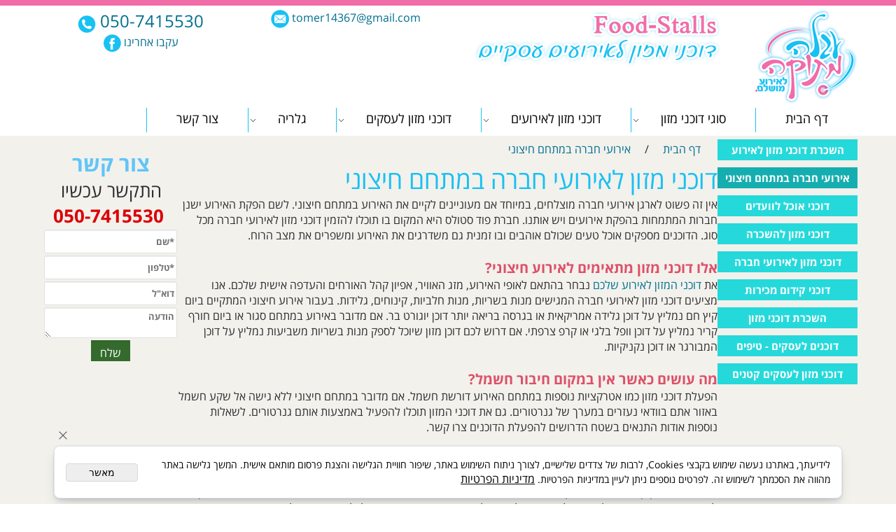

--- FILE ---
content_type: text/html
request_url: http://www.food-stalls.co.il/%D7%93%D7%95%D7%9B%D7%A0%D7%99-%D7%9E%D7%96%D7%95%D7%9F-%D7%9C%D7%90%D7%99%D7%A8%D7%95%D7%A2%D7%99-%D7%97%D7%91%D7%A8%D7%94-%D7%91%D7%9E%D7%AA%D7%97%D7%9D-%D7%97%D7%99%D7%A6%D7%95%D7%A0%D7%99
body_size: 86363
content:
<!doctype html>
<html style="direction:rtl;" lang="he" >
<head>
    <meta charset="utf-8" />
    
    <meta name="viewport" content="width=device-width, initial-scale=1.0" />
    
            <meta name="theme-color" content="#2196f3">
            <title>דוכני מזון לאירועים - food stalls, דוכני מזון לאירועי חברה במתחם חיצוני</title>
            <meta name="keywords" content="דוכני מזון, דוכני מזון לאירועים, השכרת דוכני מזון" />
            <meta name="description" content="דוכני מזון לאירועים - food stalls" />
            <meta property="og:title" content="דוכני מזון לאירועים - food stalls, דוכני מזון לאירועי חברה במתחם חיצוני" />
            <meta property="og:description" content="דוכני מזון לאירועים - food stalls" />
            <meta property="og:site_name" content="דוכני מזון לאירועים - food stalls" />
            <meta property="og:url" content="http://www.food-stalls.co.il/דוכני-מזון-לאירועי-חברה-במתחם-חיצוני" />
            
            <meta property="og:type" content="website" />
            
        <script type="application/ld+json">
{
"@context": "https://schema.org",
"@type": "WebPage",
"@id": "http://www.food-stalls.co.il/דוכני-מזון-לאירועי-חברה-במתחם-חיצוני/#webpage",
"name": "דוכני מזון לאירועים - food stalls, דוכני מזון לאירועי חברה במתחם חיצוני",
"url": "http://www.food-stalls.co.il/דוכני-מזון-לאירועי-חברה-במתחם-חיצוני",
"description": "דוכני מזון לאירועים - food stalls",
"publisher": {
  "@type": "Organization",
  "@id": "http://www.food-stalls.co.il//#organization",
  "name": "דוכני מזון לאירועים - food stalls, דוכני מזון לאירועי חברה במתחם חיצוני",
  "url": "http://www.food-stalls.co.il/"
  }
}
        </script>

        <base href="http://www.food-stalls.co.il/">
  <script>
    (function () {
      var isMobile = window.matchMedia && window.matchMedia("(max-width: 768px)").matches;
      if (isMobile) document.documentElement.classList.add("SB_Body_Mobile_Mode");
      else document.documentElement.classList.add("SB_Body_Desktop_Mode");
    })();
  </script>

            
            <link rel="stylesheet" type="text/css" href="http://www.food-stalls.co.il/src/css/template97.css" media="all">
            
            <link href="DolevStyle.css?v2=133" rel="stylesheet" type="text/css" media="all" />
            <link href="http://www.food-stalls.co.il/src/css/SB_Fonts.css" rel="stylesheet" type="text/css" media="all" />
            
        </head>
        
            <body  id="SB_BODY_MOBILE" class="SB_BODY SB_BODY_RTL ">
                
                    <script src="http://www.food-stalls.co.il/src/JavaScript/JQuery2024/jquery-3.7.1.min.js" type="text/javascript"></script>
                    <header class="SB_Mobile_Header_Cont cssSb_ContainerFullWidth">
                                                                                                                                                                                                                                                                                                                                                                                                                                                                                                                                                                                                                                                                                                                                                                                                                                                                        <div class="container Css_Mobile_Top" style="min-height: 50px;">
        <!-- SB_Content_Top -->
        
<!--Content--><!-- Start Alexa Certify Javascript -->
<script type="text/javascript">// <![CDATA[
_atrk_opts = { atrk_acct:"MKjeq1rcy520uW", domain:"food-stalls.co.il",dynamic: true};
(function() { var as = document.createElement('script'); as.type = 'text/javascript'; as.async = true; as.src = "https://certify-js.alexametrics.com/atrk.js"; var s = document.getElementsByTagName('script')[0];s.parentNode.insertBefore(as, s); })();
// ]]></script>
<noscript><img src="https://certify.alexametrics.com/atrk.gif?account=MKjeq1rcy520uW" style="display:none" height="1" width="1" alt="" /></noscript><!-- End Alexa Certify Javascript -->
<div class="clsDnD_Container" style="position: relative;">
<div class="row" style="position: relative;">
<div class="col-md-2" style="position: relative;">
<div class="SB_Text_Container SB_Text_Pad">
<p><a href="http://www.food-stalls.co.il"> <img src="333756_13.png" alt="פוד סטולס לוגו" style="display: block; margin-left: NaNpx; margin-right: NaNpx;" /> </a></p>
</div>
</div>
<div id="nono" class="col-md-4" style="position: relative;">
<div class="SB_Text_Container SB_Text_Pad">
<p><img src="333756_9.png" alt="דוכני מזון לאירועים" style="display: block; margin-left: NaNpx; margin-right: NaNpx;" /></p>
</div>
</div>
<div class="col-md-3" style="position: relative;">
<div class="SB_Text_Container SB_Text_Pad">
<p style="text-align: center;"><a href="mailto:tomer14367@gmail.com"> tomer14367@gmail.com </a> <img src="333756_10.png" id="70529" style="vertical-align: middle;" alt="mail icon" /></p>
</div>
</div>
<div class="col-md-3" style="position: relative;">
<div class="SB_Text_Container SB_Text_Pad">
<p style="text-align: center;"><a href="tel:0507415530" style="font-size: 24px;"> 050-7415530 </a> <img src="333756_11.png" style="vertical-align: middle;" alt="phone icon" /> <br /> <a href="https://www.facebook.com/foodstalls.co.il/" target="_blank"> עקבו אחרינו </a> <a href="https://www.facebook.com/foodstalls.co.il/" target="_blank"> <img src="333756_12.png" style="vertical-align: middle;" alt="facebook icon" /> </a></p>
</div>
</div>
</div>
</div>
<meta name="p:domain_verify" content="d6f80986047748de824bf0397148d154" /><!--/Content-->  



<!-- /SB_Content_Top --></div>
                                                                                                                                                                                                                                                                                                                                                                                                                                                                                                                                                                                                                                                                                                                                                                                                                                                                    </header>
                                                                                                                                                                                                                                                                                                                                                                                                                                                                                                                                                                                                                                                                                                                                                                                                                                                                    
                                                                                                                                                                                                                                                                                                                                                                                                                                                                                                                                                                                                                                                                                                                                                                                                                                                                    <nav class="SB_Mobile_Header_Menu_TopPos cssSb_ContainerFullWidth">
                                                                                                                                                                                                                                                                                                                                                                                                                                                                                                                                                                                                                                                                                                                                                                                                                                                                        <div class="container Css_Mobile_Menu"><div id="SB_Menu_734" class="cls_div_menu_h"><ul id="id_menu_H_mobileBtn" style="display:none;" class="sf-menu sf-menu-mobile-ul sf-menu-rtl" ><li id="sf-menu-mobile-btn-li"><a id="sf-menu-mobile-btn" class="sf-menu-mobile-btn" href="#" onclick="javascript:return(false);"><span class="sf-menu-mobile-btn-icon"><svg xmlns="http://www.w3.org/2000/svg" viewBox="0 0 32 32"><path d="M 4 7 L 4 9 L 28 9 L 28 7 Z M 4 15 L 4 17 L 28 17 L 28 15 Z M 4 23 L 4 25 L 28 25 L 28 23 Z"/></svg></span><span class="sf-menu-mobile-btn-text">תפריט</span></a></li></ul><UL class="sf-menu sf-js-disable sf-menu-rtl  sf-h-2 " id="DDMenuTop"><LI id="LI_H_51387"><a href="http://www.food-stalls.co.il/" target="_self" id="LI_A_51387" class="sf-a">דף הבית</a></LI><LI id="LI_H_35787"><a href="http://www.food-stalls.co.il/סוגי-דוכני-מזון" target="_self" id="LI_A_35787" class="sf-a">סוגי דוכני מזון</a><UL isFirstUL="1"><LI id="LI_H_17063"><a href="http://www.food-stalls.co.il/גלידה_אמריקאית.html" target="_self" class="sf-a">גלידה אמריקאית</a></LI><LI id="LI_H_17061"><a href="http://www.food-stalls.co.il/יוגורט_בר.html" target="_self" id="LI_A_17061" class="sf-a">יוגורט בר</a></LI><LI id="LI_H_17062"><a href="http://www.food-stalls.co.il/וופל_בלגי.html" target="_self" id="LI_A_17062" class="sf-a">וופל בלגי</a></LI><LI id="LI_H_17065"><a href="http://www.food-stalls.co.il/קרפ_צרפתי.html" target="_self" id="LI_A_17065" class="sf-a">קרפ צרפתי</a></LI><LI id="LI_H_17066"><a href="http://www.food-stalls.co.il/מזנונים_ניידים.html" target="_self" id="LI_A_17066" class="sf-a">דוכנים ניידים</a></LI><LI id="LI_H_17069"><a href="http://www.food-stalls.co.il/עמדות_אוכל_של_מתוקים.html" target="_self" id="LI_A_17069" class="sf-a">דוכנים מתוקים</a></LI><LI id="LI_H_53037"><a href="http://www.food-stalls.co.il/דוכני-מזון-בשריים" target="_self" id="LI_A_53037" class="sf-a">דוכנים בשריים</a></LI></UL></LI><LI id="LI_H_35794"><a href="http://www.food-stalls.co.il/דוכני-מזון-לאירועים" target="_self" id="LI_A_35794" class="sf-a">דוכני מזון לאירועים</a><UL isFirstUL="0"><LI id="LI_H_50950"><a href="http://www.food-stalls.co.il/השכרת-דוכני-מזון-טיפים" target="_self" class="sf-a">השכרת דוכנים - טיפים</a></LI><LI id="LI_H_17070"><a href="http://www.food-stalls.co.il/קייטרינג_לאירועים.html" target="_self" id="LI_A_17070" class="sf-a">קייטרינג לאירועים</a></LI><LI id="LI_H_35795"><a href="http://www.food-stalls.co.il/טיפים_לבחירת_קייטרינג.html" target="_self" id="LI_A_35795" class="sf-a">טיפים לבחירת קייטרינג</a></LI><LI id="LI_H_17072"><a href="http://www.food-stalls.co.il/סוגי_דוכנים_לאירועים.html" target="_self" id="LI_A_17072" class="sf-a">סוגי דוכנים לאירועים</a></LI><LI id="LI_H_17067"><a href="http://www.food-stalls.co.il/דוכני_מזון_חלביים_לאירועים.html" target="_self" id="LI_A_17067" class="sf-a">דוכנים חלביים לאירועים</a></LI><LI id="LI_H_35791"><a href="http://www.food-stalls.co.il/דוכני-מזון-ליום-הולדת" target="_self" id="LI_A_35791" class="sf-a">דוכנים ליום הולדת</a></LI><LI id="LI_H_53036"><a href="http://www.food-stalls.co.il/איך-משכירים-דוכני-מזון" target="_self" id="LI_A_53036" class="sf-a">איך משכירים דוכני מזון</a></LI></UL></LI><LI id="LI_H_49708"><a href="http://www.food-stalls.co.il/דוכני-מזון-לעסקים" target="_self" id="LI_A_49708" class="sf-a">דוכני מזון לעסקים</a><UL isFirstUL="0"><LI id="LI_H_50951"><a href="http://www.food-stalls.co.il/השכרת-דוכני-מזון-לאירוע-חברה" target="_self" class="sf-a">השכרת דוכני מזון לאירוע חברה</a></LI><LI id="LI_H_17071"><a href="http://www.food-stalls.co.il/דוכני_אוכל_לוועדים.html" target="_self" id="LI_A_17071" class="sf-a">דוכני אוכל לוועדים</a></LI><LI id="LI_H_35793"><a href="http://www.food-stalls.co.il/דוכני-מזון-להשכרה" target="_self" id="LI_A_35793" class="sf-a">דוכני מזון להשכרה</a></LI><LI id="LI_H_35792"><a href="http://www.food-stalls.co.il/דוכני-מזון-לאירועי-חברה" target="_self" id="LI_A_35792" class="sf-a">דוכנים לאירועי חברה</a></LI><LI id="LI_H_35788"><a href="http://www.food-stalls.co.il/דוכני_קדמ.html" target="_self" id="LI_A_35788" class="sf-a">דוכני קידום מכירות</a></LI><LI id="LI_H_53039"><a href="http://www.food-stalls.co.il/השכרת-דוכני-מזון" target="_self" id="LI_A_53039" class="sf-a">השכרת דוכני מזון</a></LI></UL></LI><LI id="LI_H_52806"><a href="" target="_self" id="LI_A_52806" class="sf-a">גלריה</a><UL isFirstUL="0"><LI id="LI_H_52807"><a href="http://www.food-stalls.co.il/גלריה-דוכני-מזון-יוגורט" target="_self" class="sf-a">גלריית דוכני יוגורט</a></LI><LI id="LI_H_52867"><a href="http://www.food-stalls.co.il/גלריית-דוכני-מזון-חלביים" target="_self" id="LI_A_52867" class="sf-a">גלריית דוכנים חלביים</a></LI><LI id="LI_H_52819"><a href="http://www.food-stalls.co.il/גלריה-דוכני-מזון-בשריים" target="_self" id="LI_A_52819" class="sf-a">דוכני מזון בשריים</a></LI><LI id="LI_H_52818"><a href="http://www.food-stalls.co.il/גלריה-דוכני-מיצים-ופרישייק" target="_self" id="LI_A_52818" class="sf-a">דוכני מיצים ופרישייק</a></LI><LI id="LI_H_52868"><a href="http://www.food-stalls.co.il/גלריית-דוכני-וופל-בלגי" target="_self" id="LI_A_52868" class="sf-a">גלריית דוכני וופל בלגי</a></LI><LI id="LI_H_52817"><a href="http://www.food-stalls.co.il/גלריה-לקוחות-דוכני-מזון" target="_self" id="LI_A_52817" class="sf-a">לקוחות דוכני מזון</a></LI><LI id="LI_H_52808"><a href="http://www.food-stalls.co.il/גלרית_תמונות.html" target="_self" id="LI_A_52808" class="sf-a">תמונות נוספות</a></LI></UL></LI><LI id="LI_H_35796"><a href="http://www.food-stalls.co.il/צור_קשר.html" target="_self" id="LI_A_35796" class="sf-a">צור קשר</a></LI></UL></div></div>
                                                                                                                                                                                                                                                                                                                                                                                                                                                                                                                                                                                                                                                                                                                                                                                                                                                                    </nav>
                                                                                                                                                                                                                                                                                                                                                                                                                                                                                                                                                                                                                                                                                                                                                                                                                                                                    
                                                                                                                                                                                                                                                                                                                                                                                                                                                                                                                                                                                                                                                                                                                                                                                                                                                                    <!--[if lt IE 9]><style type="text/css">.container{width:1170px;}</style><![endif]-->
                                                                                                                                                                                                                                                                                                                                                                                                                                                                                                                                                                                                                                                                                                                                                                                                                                                                    <style>
                                                                                                                                                                                                                                                                                                                                                                                                                                                                                                                                                                                                                                                                                                                                                                                                                                                                        .Css_Mobile_Top, .Css_Mobile_Header2, .SB_Mobile_Menu_Container, .cls_SB_RMenu, .Css_Mobile_PageContent, .SB_Mobile_LMenu_Container, .Css_Mobile_Footer {
                                                                                                                                                                                                                                                                                                                                                                                                                                                                                                                                                                                                                                                                                                                                                                                                                                                                            position: relative;
                                                                                                                                                                                                                                                                                                                                                                                                                                                                                                                                                                                                                                                                                                                                                                                                                                                                        }

                                                                                                                                                                                                                                                                                                                                                                                                                                                                                                                                                                                                                                                                                                                                                                                                                                                                        @media (min-width: 768px) and (max-width:1170px) {
                                                                                                                                                                                                                                                                                                                                                                                                                                                                                                                                                                                                                                                                                                                                                                                                                                                                            HTML {
                                                                                                                                                                                                                                                                                                                                                                                                                                                                                                                                                                                                                                                                                                                                                                                                                                                                                width: 1170px !important;
                                                                                                                                                                                                                                                                                                                                                                                                                                                                                                                                                                                                                                                                                                                                                                                                                                                                            }
                                                                                                                                                                                                                                                                                                                                                                                                                                                                                                                                                                                                                                                                                                                                                                                                                                                                        }

                                                                                                                                                                                                                                                                                                                                                                                                                                                                                                                                                                                                                                                                                                                                                                                                                                                                        @media (max-width:1170px) {
                                                                                                                                                                                                                                                                                                                                                                                                                                                                                                                                                                                                                                                                                                                                                                                                                                                                            .clsBG_Fullwidth {
                                                                                                                                                                                                                                                                                                                                                                                                                                                                                                                                                                                                                                                                                                                                                                                                                                                                                width: 100% !important;
                                                                                                                                                                                                                                                                                                                                                                                                                                                                                                                                                                                                                                                                                                                                                                                                                                                                                margin-left: auto !important;
                                                                                                                                                                                                                                                                                                                                                                                                                                                                                                                                                                                                                                                                                                                                                                                                                                                                                margin-right: auto !important;
                                                                                                                                                                                                                                                                                                                                                                                                                                                                                                                                                                                                                                                                                                                                                                                                                                                                            }
                                                                                                                                                                                                                                                                                                                                                                                                                                                                                                                                                                                                                                                                                                                                                                                                                                                                        }

                                                                                                                                                                                                                                                                                                                                                                                                                                                                                                                                                                                                                                                                                                                                                                                                                                                                        @media (min-width: 768px) {
                                                                                                                                                                                                                                                                                                                                                                                                                                                                                                                                                                                                                                                                                                                                                                                                                                                                            .container:not(Css_Mobile_Top) {
                                                                                                                                                                                                                                                                                                                                                                                                                                                                                                                                                                                                                                                                                                                                                                                                                                                                                width: 1170px;
                                                                                                                                                                                                                                                                                                                                                                                                                                                                                                                                                                                                                                                                                                                                                                                                                                                                            }
                                                                                                                                                                                                                                                                                                                                                                                                                                                                                                                                                                                                                                                                                                                                                                                                                                                                        }

                                                                                                                                                                                                                                                                                                                                                                                                                                                                                                                                                                                                                                                                                                                                                                                                                                                                        .SB_Mobile_Menu_Container {
                                                                                                                                                                                                                                                                                                                                                                                                                                                                                                                                                                                                                                                                                                                                                                                                                                                                            width: 200px;
                                                                                                                                                                                                                                                                                                                                                                                                                                                                                                                                                                                                                                                                                                                                                                                                                                                                            min-height: 400px;
                                                                                                                                                                                                                                                                                                                                                                                                                                                                                                                                                                                                                                                                                                                                                                                                                                                                        }

                                                                                                                                                                                                                                                                                                                                                                                                                                                                                                                                                                                                                                                                                                                                                                                                                                                                        .Css_Mobile_PageContent {
                                                                                                                                                                                                                                                                                                                                                                                                                                                                                                                                                                                                                                                                                                                                                                                                                                                                            width: 770px;
                                                                                                                                                                                                                                                                                                                                                                                                                                                                                                                                                                                                                                                                                                                                                                                                                                                                            min-height: 400px;
                                                                                                                                                                                                                                                                                                                                                                                                                                                                                                                                                                                                                                                                                                                                                                                                                                                                        }

                                                                                                                                                                                                                                                                                                                                                                                                                                                                                                                                                                                                                                                                                                                                                                                                                                                                        .SB_Mobile_LMenu_Container {
                                                                                                                                                                                                                                                                                                                                                                                                                                                                                                                                                                                                                                                                                                                                                                                                                                                                            width: 200px;
                                                                                                                                                                                                                                                                                                                                                                                                                                                                                                                                                                                                                                                                                                                                                                                                                                                                            min-height: 400px;
                                                                                                                                                                                                                                                                                                                                                                                                                                                                                                                                                                                                                                                                                                                                                                                                                                                                        }

                                                                                                                                                                                                                                                                                                                                                                                                                                                                                                                                                                                                                                                                                                                                                                                                                                                                        .clsSBPageWidth {
                                                                                                                                                                                                                                                                                                                                                                                                                                                                                                                                                                                                                                                                                                                                                                                                                                                                            max-width: 1170px !important;
                                                                                                                                                                                                                                                                                                                                                                                                                                                                                                                                                                                                                                                                                                                                                                                                                                                                            margin: 0px auto;
                                                                                                                                                                                                                                                                                                                                                                                                                                                                                                                                                                                                                                                                                                                                                                                                                                                                        }
                                                                                                                                                                                                                                                                                                                                                                                                                                                                                                                                                                                                                                                                                                                                                                                                                                                                    </style>
                                                                                                                                                                                                                                                                                                                                                                                                                                                                                                                                                                                                                                                                                                                                                                                                                                                                    <style> .SB_Mobile_Menu_Container,.Css_Mobile_PageContent,.SB_Mobile_LMenu_Container {float:right;}  </style>
                                                                                                                                                                                                                                                                                                                                                                                                                                                                                                                                                                                                                                                                                                                                                                                                                                                                    <div class="SB_Mobile_Page_Container cssSb_ContainerFullWidth">
                                                                                                                                                                                                                                                                                                                                                                                                                                                                                                                                                                                                                                                                                                                                                                                                                                                                        <div class="container SB_Mobile_Page_Container_Table">
                                                                                                                                                                                                                                                                                                                                                                                                                                                                                                                                                                                                                                                                                                                                                                                                                                                                            <div class="row SB_Row_PageContent">
                                                                                                                                                                                                                                                                                                                                                                                                                                                                                                                                                                                                                                                                                                                                                                                                                                                                                
                                                                                                                                                                                                                                                                                                                                                                                                                                                                                                                                                                                                                                                                                                                                                                                                                                                                                <aside class="SB_Mobile_Menu_Container col-md">
                                                                                                                                                                                                                                                                                                                                                                                                                                                                                                                                                                                                                                                                                                                                                                                                                                                                                    <!-- step 3.4 GTDMenu -->
                                                                                                                                                                                                                                                                                                                                                                                                                                                                                                                                                                                                                                                                                                                                                                                                                                                                                    
                                                                                                                                                                                                                                                                                                                                                                                                                                                                                                                                                                                                                                                                                                                                                                                                                                                                                    <!-- step 3.5 SubShowMenu -->
                                                                                                                                                                                                                                                                                                                                                                                                                                                                                                                                                                                                                                                                                                                                                                                                                                                                                    <div id="SB_Menu_1729" class="cls_div_menu_v"><UL style="display:none;" class="sf-menu sf-vertical sf-menu-mobile-ul sf-menu-rtl sf-vertical-rtl "><li id="sf-menu-mobile-btn-li"><a id="sf-menu-mobile-btn" class="sf-menu-mobile-btn" href="#" onclick="javascript:return(false);" ><span class="sf-menu-mobile-btn-icon"><svg xmlns="http://www.w3.org/2000/svg" viewBox="0 0 32 32"><path d="M 4 7 L 4 9 L 28 9 L 28 7 Z M 4 15 L 4 17 L 28 17 L 28 15 Z M 4 23 L 4 25 L 28 25 L 28 23 Z"/></svg></span><span class="sf-menu-mobile-btn-text">תפריט</span></a></li></ul><UL style="display:none;" class="sf-menu sf-vertical sf-menu-rtl sf-vertical-rtl " id="DDMenuRight"><LI id="LI_V_56217"><a href="http://www.food-stalls.co.il/השכרת-דוכני-מזון-לאירוע-חברה" target="_self" id="LI_A_56217" class="sf-a">השכרת דוכני מזון לאירוע חברה</a></LI><LI id="LI_V_60149" class="active" ><a href="http://www.food-stalls.co.il/דוכני-מזון-לאירועי-חברה-במתחם-חיצוני" target="_self" id="LI_A_60149" class="sf-a">אירועי חברה במתחם חיצוני</a></LI><LI id="LI_V_56218"><a href="http://www.food-stalls.co.il/דוכני_אוכל_לוועדים.html" target="_self" id="LI_A_56218" class="sf-a">דוכני אוכל לוועדים</a></LI><LI id="LI_V_56219"><a href="http://www.food-stalls.co.il/דוכני-מזון-להשכרה" target="_self" id="LI_A_56219" class="sf-a">דוכני מזון להשכרה</a></LI><LI id="LI_V_56220"><a href="http://www.food-stalls.co.il/דוכני-מזון-לאירועי-חברה" target="_self" id="LI_A_56220" class="sf-a">דוכני מזון לאירועי חברה</a></LI><LI id="LI_V_56221"><a href="http://www.food-stalls.co.il/דוכני_קדמ.html" target="_self" id="LI_A_56221" class="sf-a">דוכני קידום מכירות</a></LI><LI id="LI_V_56222"><a href="http://www.food-stalls.co.il/השכרת-דוכני-מזון" target="_self" id="LI_A_56222" class="sf-a">השכרת דוכני מזון</a></LI><LI id="LI_V_60128"><a href="http://www.food-stalls.co.il/דוכני-מזון-לאירועים-עסקיים-טיפים" target="_self" id="LI_A_60128" class="sf-a">דוכנים לעסקים - טיפים</a></LI><LI id="LI_V_60130"><a href="http://www.food-stalls.co.il/דוכני-מזון-לעסקים-קטנים" target="_self" id="LI_A_60130" class="sf-a">דוכני מזון לעסקים קטנים</a></LI></UL></div>
                                                                                                                                                                                                                                                                                                                                                                                                                                                                                                                                                                                                                                                                                                                                                                                                                                                                                    <!-- step 3.55 SubShowMenuFinish -->
                                                                                                                                                                                                                                                                                                                                                                                                                                                                                                                                                                                                                                                                                                                                                                                                                                                                                    <div class="css_SB_RMenu">
                                                                                                                                                                                                                                                                                                                                                                                                                                                                                                                                                                                                                                                                                                                                                                                                                                                                                        
        <!-- SB_Content_RMenu -->
        <div class="cls_SB_RMenu" style="overflow: hidden; width: 200px;" width="200">
            <!--Content--><!--/Content-->

        </div>
        
        <!-- /SB_Content_RMenu -->
        
                                                                                                                                                                                                                                                                                                                                                                                                                                                                                                                                                                                                                                                                                                                                                                                                                                                                                    </div>
                                                                                                                                                                                                                                                                                                                                                                                                                                                                                                                                                                                                                                                                                                                                                                                                                                                                                </aside>
                                                                                                                                                                                                                                                                                                                                                                                                                                                                                                                                                                                                                                                                                                                                                                                                                                                                                
                                                                                                                                                                                                                                                                                                                                                                                                                                                                                                                                                                                                                                                                                                                                                                                                                                                                                <main class="Css_Mobile_PageContent col-md" tabindex="0">
                                                                                                                                                                                                                                                                                                                                                                                                                                                                                                                                                                                                                                                                                                                                                                                                                                                                                    <ol itemscope itemtype="https://schema.org/BreadcrumbList" class="SB_breadcrumb"><li aria-hidden="true"></li><li itemprop="itemListElement" itemscope itemtype="https://schema.org/ListItem">
    <a itemscope itemtype="https://schema.org/Thing" itemprop="item" itemid="http://www.food-stalls.co.il/" href="http://www.food-stalls.co.il/"><span itemprop="name">דף הבית</span></a>
    <meta itemprop="position" content="1" />
    </li><li aria-hidden="true">/</li><li itemprop="itemListElement" itemscope itemtype="https://schema.org/ListItem">
    <a itemscope itemtype="https://schema.org/Thing" itemprop="item" itemid="http://www.food-stalls.co.il/דוכני-מזון-לאירועי-חברה-במתחם-חיצוני" href="http://www.food-stalls.co.il/דוכני-מזון-לאירועי-חברה-במתחם-חיצוני"><span itemprop="name">אירועי חברה במתחם חיצוני</span></a>
    <meta itemprop="position" content="2" />
    </li></ol>
                                                                                                                                                                                                                                                                                                                                                                                                                                                                                                                                                                                                                                                                                                                                                                                                                                                                                    <!-- SB_Content_Page -->
                                                                                                                                                                                                                                                                                                                                                                                                                                                                                                                                                                                                                                                                                                                                                                                                                                                                                    <!-- step 4 -->
                                                                                                                                                                                                                                                                                                                                                                                                                                                                                                                                                                                                                                                                                                                                                                                                                                                                                                                                                                            
<!--Content--><h1 dir="RTL">דוכני מזון לאירועי חברה במתחם חיצוני</h1>
<p dir="RTL">אין זה פשוט לארגן אירועי חברה מוצלחים, במיוחד אם מעוניינים לקיים את האירוע במתחם חיצוני. לשם הפקת האירוע ישנן חברות המתמחות בהפקת אירועים ויש אותנו. חברת פוד סטולס היא המקום בו תוכלו להזמין דוכני מזון לאירועי חברה מכל סוג. הדוכנים מספקים אוכל טעים שכולם אוהבים ובו זמנית גם משדרגים את האירוע ומשפרים את מצב הרוח.<br /><br /></p>
<h2 dir="RTL" class="ui-droppable">אלו דוכני מזון מתאימים לאירוע חיצוני?</h2>
<p dir="RTL">את <a href="http://www.food-stalls.co.il">דוכני המזון לאירוע שלכם</a> נבחר בהתאם לאופי האירוע, מזג האוויר, אפיון קהל האורחים והעדפה אישית שלכם. אנו מציעים דוכני מזון לאירועי חברה המגישים מנות בשריות, מנות חלביות, קינוחים, גלידות. בעבור אירוע חיצוני המתקיים ביום קיץ חם נמליץ על דוכן גלידה אמריקאית או בגרסה בריאה יותר דוכן יוגורט בר. אם מדובר באירוע במתחם סגור או ביום חורף קריר נמליץ על דוכן וופל בלגי או קרפ צרפתי. אם דרוש לכם דוכן מזון שיוכל לספק מנות בשריות משביעות נמליץ על דוכן המבורגר או דוכן נקניקיות.<br /><br /></p>
<h2 dir="RTL" class="ui-droppable">מה עושים כאשר אין במקום חיבור חשמל?</h2>
<p dir="RTL">הפעלת דוכני מזון כמו אטרקציות נוספות במתחם האירוע דורשת חשמל. אם מדובר במתחם חיצוני ללא גישה אל שקע חשמל באזור אתם בוודאי נעזרים במערך של גנרטורים. גם את דוכני המזון תוכלו להפעיל באמצעות אותם גנרטורים. לשאלות נוספות אודות התנאים בשטח הדרושים להפעלת הדוכנים צרו קשר.<br /><br /></p>
<h2 dir="RTL" class="ui-droppable">איך תבטיחו שאף אחד לא יישאר רעב?</h2>
האוכל האירוע ממלא תפקיד חשוב בהצלחתו. עליכם לוודא כי אף אחד מהאורחים שלכם לא יישאר רעב. רגע לפני שאתם ממהרים להזמין קייטרינג גורמה יוקרתי, כדאי לעצור לרגע ולחשוב מה האורחים שלכם באמת אוהבים? השכרת דוכני מזון לאירועי חברה היא הדרך להבטיח לאורחים שלכם אוכל שהם אוהבים. הדוכנים יוכלו להיות תוספת לתפריט הקייטרינג. כך תוכלו להיות בטוחים שאותם אורחים שלא יישבעו ממנות הקייטרינג או לא יאהבו אותן, יוכלו למצוא תחליף. דוכני המזון של פוד סטולס הם מתכון בטוח לאירוח מוצלח. האורחים לא יוכלו להישאר רעבים עם דוכן המבורגר או דוכן קרם צרפתי במתחם. דוכני מזון הם גם פתרון הסעדה לשעות הקטנות של הלילה.<!--/Content-->
<!-- step 5 --><!-- /SB_Content_Page -->

         </main><div valign="top" class="SB_Mobile_LMenu_Container col-md">
             
        <!-- SB_Content_LMenu -->
        <!--Content--><div style="text-align: center;"><span style="font-size: 30px; font-weight: bold;"> <span style="color: #61c5f7;">צור קשר</span></span><br /> <span style="font-size: 26px;"> התקשר עכשיו</span><br /> <span style="font-weight: bold; font-size: 26px; color: #db0006;"><a href="tel:050-7415530" style="font-weight: bold; font-size: 26px; color: #db0006;">&nbsp;050-7415530</a></span></div>
<iframe width="195" height="240" style="width: 195; height: 240;" src="http://www.2all.co.il/web/SB_FormShow.asp?IntFormID=6769&amp;sb_id=333756&amp;Domain=agalotmazon" frameborder="no" scrolling="auto" marginwidth="0" marginheight="0" allowtransparency="true"></iframe><!--/Content-->

        <!-- /SB_Content_LMenu -->
        
         </div>
                                                                                            </div></div></div>
                                                                                            <footer class="SB_Mobile_Bottom_Background cssSb_ContainerFullWidth">
                                                                                                <div class="container Css_Mobile_Footer" style="clear: both;">
        <!-- SB_Content_Bottom -->
        <!--Content--><div class="clsDnD_Container" style="position: relative;">
<div class="row" style="position: relative;">
<div class="col-md-4" style="padding: 20px 20px 0px 0px; border-right: 1px solid #ffffff; position: relative;">
<div class="SB_Text_Container SB_Text_Pad">
<p style="color: #f16da9; font-weight: bold;"><span style="font-size: 20px;"> ראשי - פוד סטולס </span></p>
<p><a href="http://www.food-stalls.co.il"> דף הבית </a></p>
<p><a href="דוכני-מזון-לאירועים"> דוכני מזון לאירועים </a></p>
<p><a href="דוכני-מזון-להשכרה"> דוכנים להשכרה </a></p>
<p><a href="גלרית_תמונות.html"> גלריית תמונות </a></p>
<p><a href="צור_קשר.html"> צור קשר </a></p>
</div>
</div>
<div class="col-md-4" style="padding: 10px 20px 0px 0px; border-right: 1px solid #ffffff; position: relative;">
<div class="SB_Text_Container SB_Text_Pad" style="text-align: center;">
<p style="color: #f16da9; font-weight: bold;"><span style="font-size: 20px;"> יצירת קשר <br /> </span></p>
<span style="font-weight: bold;"> התקשרו עוד היום </span> וקבלו ייעוץ קולינרי לאירוע שלכם <br /> <a href="tel:0507415530" style="font-size: 22px;"> 050-7415530 </a>
<p><span style="font-weight: bold;"> </span> <iframe width="320" height="130" style="width: 320; height: 130;" src="http://www.2all.co.il/web/SB_FormShow.asp?IntFormID=6589&amp;sb_id=333756&amp;Domain=agalotmazon"></iframe> <br /></p>
</div>
</div>
<div class="col-md-4" style="padding: 10px 20px 0px 0px; border-right: 1px solid #ffffff; position: relative;">
<div class="SB_Text_Container SB_Text_Pad">
<p style="color: #f16da9; font-weight: bold;"><span style="font-size: 20px;"> עקבו אחרינו </span></p>
<p><br /> <a target="_self" href="mailto:tomer14367@gmail.com"> <span class="fa fa-envelope-square" style="font-size: 42px; color: #61c6f8;"> </span> </a> <a target="_blank" href="https://plus.google.com/108063050782572999011"> <span class="fa fa-google-plus-square" style="font-size: 42px; color: #61c6f8;"> </span> </a> <a target="_blank" href="https://twitter.com/foodstalls28"> <span class="fa fa-twitter-square" style="font-size: 42px; color: #61c6f8;"> </span> </a> <a target="_blank" href="https://www.pinterest.com/foodstalls28/"> <span class="fa fa-pinterest-square" style="font-size: 42px; color: #61c6f8;"> </span> </a> <a target="_blank" href="https://www.facebook.com/foodstalls.co.il/"> <span class="fa fa-facebook-square" style="font-size: 42px; color: #61c6f8;"> </span> </a></p>
</div>
</div>
</div>
</div>
<style><!--
@media (max-width: 768px){#nono {display: none;}}
--></style>
<script type="text/javascript">// <![CDATA[
(function(i, s, o, g, r, a, m) {
        i['GoogleAnalyticsObject'] = r;
        i[r] = i[r] ||
        function() {
            (i[r].q = i[r].q || []).push(arguments)
        }, i[r].l = 1 * new Date();
        a = s.createElement(o), m = s.getElementsByTagName(o)[0];
        a.async = 1;
        a.src = g;
        m.parentNode.insertBefore(a, m)
    })(window, document, 'script', 'https://www.google-analytics.com/analytics.js', 'ga');

    ga('create', 'UA-36266079-65', 'auto');
    ga('send', 'pageview');
// ]]></script><!--/Content-->  

        <!-- /SB_Content_Bottom -->
        </div>
                                                                                            </footer>
                                                                                            <div style="margin-left: auto; margin-right: auto;">
		<div class="SB_P_F_C">
            <!-- <div style="text-align:center;padding:10px;">
                <span  style="color:#222222;font-size:14px;"> טואול - </span>
                <span><a href="https://2all.co.il/" style="color:#222222;font-size:14px;" target="_blank">בניית אתרים</a></span>
            </div> -->

            <div style="text-align:center;padding:10px;">
                <a href="https://2all.co.il/" style="color:#222222;font-size:14px; display:flex; flex-direction:column; align-items: center; width:max-content; margin:auto;" target="_blank">
                    <img src="https://2all.co.il/web/logo.webp" alt="logo" style="width: 45px; margin-bottom: -5px;"/>
                    <!-- <span  style="color:#222222;font-size:14px;"> טואול - </span> -->
                    <span>בניית אתרים</span>
                </a>
            </div>
            	</div> </div>

                                                                                            <!--Css_Main_Container-->
                                                                                            

                    <script type="text/javascript">
                        var LocGGDomainWeb = "https://2all.co.il/web/"; var LocG_Domain2all_CDN = "http://www.food-stalls.co.il/src/"; var LocGSB_Direction = "rtl"; var LocGSB_ID = "333756"; var LocGSblang = "0"; var LocGSB_Direction = "rtl"; var LocG_IsEditMode = "0"; var LocG_PageAllWebWidth = "1170"; var LocG_PartnerNum =0; var LocG_UpgradeDomain = "food-stalls.co.il";
                        var LocGSubjRowID = "5964645";//Ruthie 01022021
                        var LocGCat_IsShoppingCartInPage = ""; var LocGCat_IsAddToBasketOnSearch = "";
                        var G_SB_IsEditMode = 0;
                        var LocG_Affiliate_REF = "";
                        var Loc_GSearchType = "0";
                        var Loc_GSearch_PriceGroup = "";
    
    var j_GCat_Cart_ProdCount = 0;
                        var j_GCat_Cart_WishCount = 0;
                    </script>
                    
                    <link href="http://www.food-stalls.co.il/src/FontAwesome6/css/all.min.css" rel="stylesheet" type="text/css" media="all" />
                    <link href="http://www.food-stalls.co.il/src/FontAwesome6/css/v4-shims.min.css" rel="stylesheet" type="text/css" media="all" />
                    <link href="http://www.food-stalls.co.il/src/LineAwesome1.3.0/css/line-awesome.min.css" rel="stylesheet" type="text/css" media="all" />
                    <script type="text/javascript" src="http://www.food-stalls.co.il/src/JavaScript/superfish-Menu/js/superfishWithHoverIntent.js" rel="preload"></script>
                    <script src="http://www.food-stalls.co.il/src/JavaScript/JQuery2018_Core/jquery-ui.min.js" type="text/javascript"></script><script src="http://www.food-stalls.co.il/src/JavaScript/bootstrap_3_1_1/js/bootstrap.min.js" type="text/javascript"></script>
                    <script src="http://www.food-stalls.co.il/src/SB_General.js?ver=9" type="text/javascript"></script> <script src="http://www.food-stalls.co.il/src/SB_Plugins.js" type="text/javascript"></script>

                    

<div id="sb_privacy_policy_notice" style="display:none;">
    <a id="sb_privacy_policy_close"><span id="sb_privacy_policy_close_icon"><svg xmlns="http://www.w3.org/2000/svg" viewBox="0 0 32 32"><path d="M 7.21875 5.78125 L 5.78125 7.21875 L 14.5625 16 L 5.78125 24.78125 L 7.21875 26.21875 L 16 17.4375 L 24.78125 26.21875 L 26.21875 24.78125 L 17.4375 16 L 26.21875 7.21875 L 24.78125 5.78125 L 16 14.5625 Z"/></svg></span> </a>
    <p> <a class="privacy-policy-link" href="" target="_blank"></a></p>
    <button id="sb_privacy_policy_btn"></button>
</div>



                </body>
        </html>
        

--- FILE ---
content_type: text/html
request_url: http://www.2all.co.il/web/SB_FormShow.asp?IntFormID=6769&sb_id=333756&Domain=agalotmazon
body_size: 7044
content:

<html dir="rtl">
<head>
<meta charset="utf-8" />
<meta http-equiv='Content-Type' content='text/html; charset=utf-8' />
    <link rel="stylesheet" type="text/css" href="src/css/SB_Fonts.css?ver=290518">
    <link href="src/css/template97.css" rel="stylesheet" type="text/css" />    
    
	<link href="https://2all.co.il/web/Sites11/agalotmazon/DolevStyle.css" rel="stylesheet" type="text/css" />
	<title>Contact us</title>
	</head>
	<body style="background-color:transparent;overflow:hidden;">
	<center><STYLE> @media (max-width: 767px){ input[type=button],input[type=submit] { -webkit-appearance: none; }}.CSS_INPUT:not(input[type=checkbox],input[type=radio]){width: 100%;}</STYLE><Div id="FormMsg" name="FormMsg" style="display:none"><center>אנא המתן<BR>
			 
			 </center></Div><Div id="FormFields" name="FormFields"><form method="post" action="?IntFormId=6769&SB_ID=333756&show=0&IsSubmit=1&TemplateID=0" id="FormPreview" name="FormPreview" ENCTYPE="multipart/form-data">
             <input type="hidden" name="reffUrl" id="reffUrl" value="http://www.food-stalls.co.il/%D7%93%D7%95%D7%9B%D7%A0%D7%99-%D7%9E%D7%96%D7%95%D7%9F-%D7%9C%D7%90%D7%99%D7%A8%D7%95%D7%A2%D7%99-%D7%97%D7%91%D7%A8%D7%94-%D7%91%D7%9E%D7%AA%D7%97%D7%9D-%D7%97%D7%99%D7%A6%D7%95%D7%A0%D7%99">
             <input type="hidden" name="reffTitle" id="reffTitle" value="">
<table CLASS="CSS_TABLE" width="" height="" align="center" dir="rtl" ID="Table1" border="0" cellpadding=1 cellspacing=1><tr>
 <td align="rtl" colspan="1">
        <div style="display:none;"><input type="hidden" name="ID_0" id="ID_0" value="38815"><input type="hidden" name="Box_0" id="Box_0" value="1"><input type="hidden" name="NameBox_0" id="NameBox_0" value="שם">
        <input type="hidden" name="IsMust_0" id="IsMust_0" value="True">
        <input type="hidden" name="IsMustValue_0" value="True" ID="Hidden1"></div><input type="text" name="Value_0" ID="Value_0" maxlength="100" size="0" Class="CSS_INPUT"  placeholder="*שם" title="שם" >
        </td></tr><tr><td align="rtl" colspan="1">
        <div style="display:none;"><input type="hidden" name="ID_1" id="ID_1" value="38816"><input type="hidden" name="Box_1" id="Box_1" value="1"><input type="hidden" name="NameBox_1" id="NameBox_1" value="טלפון">
        <input type="hidden" name="IsMust_1" id="IsMust_1" value="True">
        <input type="hidden" name="IsMustValue_1" value="True" ID="Hidden1"></div><input type="text" name="Value_1" ID="Value_1" maxlength="100" size="0" Class="CSS_INPUT"  placeholder="*טלפון" title="טלפון" >
        </td></tr><tr><td align="rtl" colspan="1">
        <div style="display:none;"><input type="hidden" name="ID_2" id="ID_2" value="38817"><input type="hidden" name="Box_2" id="Box_2" value="1"><input type="hidden" name="NameBox_2" id="NameBox_2" value="דוא&#34;ל">
        <input type="hidden" name="IsMust_2" id="IsMust_2" value="False">
        <input type="hidden" name="IsMustValue_2" value="False" ID="Hidden1"></div><input type="text" name="Value_2" ID="Value_2" maxlength="100" size="0" Class="CSS_INPUT"  placeholder="דוא&#34;ל" title="דוא&#34;ל" >
        </td></tr><tr><td align="rtl" colspan="1">
        <div style="display:none;"><input type="hidden" name="ID_3" id="ID_3" value="38818"><input type="hidden" name="Box_3" id="Box_3" value="2"><input type="hidden" name="NameBox_3" id="NameBox_3" value="הודעה">
        <input type="hidden" name="IsMust_3" id="IsMust_3" value="False">
        <input type="hidden" name="IsMustValue_3" value="False" ID="Hidden1"></div><textarea rows="2" cols="17" name="Value_3" id="Value_3" Class="CSS_INPUT"  placeholder="הודעה" title="הודעה" ></textarea>
        </td></tr><tr><td align="center" colspan="4"><input Class="CSS_SUBMIT" type="button" onclick="javascript:funcbeforsubmit(1)" value="שלח" ID="Send" NAME="Send"></td></tr>
    </table><input name="objcount" value="4" ID="objcount" type="hidden"><input name="IsSubmit" value="" ID="IsSubmit" type="hidden"></form></Div></center></body>

<script language="javascript">
function funcbeforsubmit() {
  var i;
  var IntCount;
  var tmpobjname;
  var tmpobjvalue;
  var tmpobjboxtype;
  var tmpcount
  var ObjRadio
  IntCount = document.getElementById("objcount").value;  
  SubFormLoadTitle();
  for(i=0;i<IntCount;i++)
  {
    tmpobjname = "IsMust_" + String(i);    
    tmpobjname = "Box_" + String(i);
    tmpobjboxtype = document.getElementById(tmpobjname).value    
    tmpobjboxtype = String(tmpobjboxtype)     
    if (tmpobjboxtype!="7" && tmpobjboxtype!="9")
    {
		tmpobjname = "IsMust_" + String(i);
		if(document.getElementById(tmpobjname).value == "True")
		{
		    tmpobjname="Value_" + String(i);
		    tmpobjvalue= document.getElementById(tmpobjname).value;
            if (tmpobjboxtype =='3')
            {
                 if(document.getElementById(tmpobjname).checked == false)
                 {
			       var locHeb_Eng = 1;		   
			       var tmpStr;
			       if (locHeb_Eng==1)
					    tmpStr='חובה לסמן את השדה  ' ;
				    else if (locHeb_Eng==2)
					    tmpStr='You must choose the field ';	
				    else if (locHeb_Eng==4)
					    tmpStr='Вы должны выбрать поле';
				    else if (locHeb_Eng==3)  
					    tmpStr='يجب عليك اختيار المجال';
	                else if (locHeb_Eng==5)  
					    tmpStr='Usted debe elegir el campo';                        			    
			       alert( tmpStr + ' : ' + document.getElementById("NameBox_" + String(i)).value);			   
			       return;
                 }
            }
		    else if (tmpobjvalue=="")
		    {
			   var locHeb_Eng = 1;		   
			   var tmpStr;
			   if (locHeb_Eng==1)
					tmpStr='לא הזנת ערך עבור' ;
				else if (locHeb_Eng==2)
					tmpStr='You did not enter a value for';
				else if (locHeb_Eng==4)
					tmpStr='Вы не ввели значение для';
				else if (locHeb_Eng==3)  
					tmpStr='لم تقم بإدخال قيمة ل';
	            else if (locHeb_Eng==5)  
					tmpStr='No ha especificado un valor para';
			   alert( tmpStr + ' : ' + document.getElementById("NameBox_" + String(i)).value);			   
			   return;
			}
		}    
	}
  }
  document.getElementById("FormMsg").style.display = ""	
  document.getElementById("IsSubmit").value = "SendMyFormNow"
  document.getElementById("FormFields").style.display = "none"
  document.FormPreview.submit();  
}
function valButton(btn) {
    var cnt = -1;
    for (var i=btn.length-1; i > -1; i--) {
        if (btn[i].checked) {cnt = i; i = -1;}
    }
    if (cnt > -1) return btn[cnt].value;
    else return null;
}                 
function SetTextValue(ObjText,ObjVal)
{  
   document.getElementById(ObjText).value=ObjVal;
}
window.onload = function(){ SubFormLoadTitle();}
function SubFormLoadTitle(){try{document.getElementById("reffTitle").value = document.title;}catch(err) {}}
</script>
</html>

--- FILE ---
content_type: text/html
request_url: http://www.2all.co.il/web/SB_FormShow.asp?IntFormID=6589&sb_id=333756&Domain=agalotmazon
body_size: 6101
content:

<html dir="rtl">
<head>
<meta charset="utf-8" />
<meta http-equiv='Content-Type' content='text/html; charset=utf-8' />
    <link rel="stylesheet" type="text/css" href="src/css/SB_Fonts.css?ver=290518">
    <link href="src/css/template97.css" rel="stylesheet" type="text/css" />    
    
	<link href="https://2all.co.il/web/Sites11/agalotmazon/DolevStyle.css" rel="stylesheet" type="text/css" />
	<title>Contact us</title>
	</head>
	<body style="background-color:transparent;overflow:hidden;">
	<center><STYLE>.CSS_INPUT, SELECT {width: 200px;} @media (max-width: 767px){ input[type=button],input[type=submit] { -webkit-appearance: none; }}.CSS_INPUT:not(input[type=checkbox],input[type=radio]){width: 100%;}</STYLE><Div id="FormMsg" name="FormMsg" style="display:none"><center>אנא המתן<BR>
			 
			 </center></Div><Div id="FormFields" name="FormFields"><form method="post" action="?IntFormId=6589&SB_ID=333756&show=0&IsSubmit=1&TemplateID=0" id="FormPreview" name="FormPreview" ENCTYPE="multipart/form-data">
             <input type="hidden" name="reffUrl" id="reffUrl" value="http://www.food-stalls.co.il/%D7%93%D7%95%D7%9B%D7%A0%D7%99-%D7%9E%D7%96%D7%95%D7%9F-%D7%9C%D7%90%D7%99%D7%A8%D7%95%D7%A2%D7%99-%D7%97%D7%91%D7%A8%D7%94-%D7%91%D7%9E%D7%AA%D7%97%D7%9D-%D7%97%D7%99%D7%A6%D7%95%D7%A0%D7%99">
             <input type="hidden" name="reffTitle" id="reffTitle" value="">
<table CLASS="CSS_TABLE" width="" height="" align="center" dir="rtl" ID="Table1" border="0" cellpadding=1 cellspacing=1><tr>
 <td align="rtl" colspan="1">
        <div style="display:none;"><input type="hidden" name="ID_0" id="ID_0" value="37990"><input type="hidden" name="Box_0" id="Box_0" value="1"><input type="hidden" name="NameBox_0" id="NameBox_0" value="שם">
        <input type="hidden" name="IsMust_0" id="IsMust_0" value="True">
        <input type="hidden" name="IsMustValue_0" value="True" ID="Hidden1"></div><span style="color:red">*</span><span Class="CSS_TEXT">שם</span>
        </td>   
        <td align="rtl">
        <input type="text" name="Value_0" ID="Value_0" maxlength="100" size="0" Class="CSS_INPUT" >
        </td></tr><tr><td align="rtl" colspan="1">
        <div style="display:none;"><input type="hidden" name="ID_1" id="ID_1" value="37991"><input type="hidden" name="Box_1" id="Box_1" value="1"><input type="hidden" name="NameBox_1" id="NameBox_1" value="טלפון">
        <input type="hidden" name="IsMust_1" id="IsMust_1" value="True">
        <input type="hidden" name="IsMustValue_1" value="True" ID="Hidden1"></div><span style="color:red">*</span><span Class="CSS_TEXT">טלפון</span>
        </td>   
        <td align="rtl">
        <input type="text" name="Value_1" ID="Value_1" maxlength="100" size="0" Class="CSS_INPUT" >
        </td></tr><tr><td align="center" colspan="4"><input Class="CSS_SUBMIT" type="button" onclick="javascript:funcbeforsubmit(1)" value="שלח" ID="Send" NAME="Send"></td></tr>
    </table><input name="objcount" value="2" ID="objcount" type="hidden"><input name="IsSubmit" value="" ID="IsSubmit" type="hidden"></form></Div></center></body>

<script language="javascript">
function funcbeforsubmit() {
  var i;
  var IntCount;
  var tmpobjname;
  var tmpobjvalue;
  var tmpobjboxtype;
  var tmpcount
  var ObjRadio
  IntCount = document.getElementById("objcount").value;  
  SubFormLoadTitle();
  for(i=0;i<IntCount;i++)
  {
    tmpobjname = "IsMust_" + String(i);    
    tmpobjname = "Box_" + String(i);
    tmpobjboxtype = document.getElementById(tmpobjname).value    
    tmpobjboxtype = String(tmpobjboxtype)     
    if (tmpobjboxtype!="7" && tmpobjboxtype!="9")
    {
		tmpobjname = "IsMust_" + String(i);
		if(document.getElementById(tmpobjname).value == "True")
		{
		    tmpobjname="Value_" + String(i);
		    tmpobjvalue= document.getElementById(tmpobjname).value;
            if (tmpobjboxtype =='3')
            {
                 if(document.getElementById(tmpobjname).checked == false)
                 {
			       var locHeb_Eng = 1;		   
			       var tmpStr;
			       if (locHeb_Eng==1)
					    tmpStr='חובה לסמן את השדה  ' ;
				    else if (locHeb_Eng==2)
					    tmpStr='You must choose the field ';	
				    else if (locHeb_Eng==4)
					    tmpStr='Вы должны выбрать поле';
				    else if (locHeb_Eng==3)  
					    tmpStr='يجب عليك اختيار المجال';
	                else if (locHeb_Eng==5)  
					    tmpStr='Usted debe elegir el campo';                        			    
			       alert( tmpStr + ' : ' + document.getElementById("NameBox_" + String(i)).value);			   
			       return;
                 }
            }
		    else if (tmpobjvalue=="")
		    {
			   var locHeb_Eng = 1;		   
			   var tmpStr;
			   if (locHeb_Eng==1)
					tmpStr='לא הזנת ערך עבור' ;
				else if (locHeb_Eng==2)
					tmpStr='You did not enter a value for';
				else if (locHeb_Eng==4)
					tmpStr='Вы не ввели значение для';
				else if (locHeb_Eng==3)  
					tmpStr='لم تقم بإدخال قيمة ل';
	            else if (locHeb_Eng==5)  
					tmpStr='No ha especificado un valor para';
			   alert( tmpStr + ' : ' + document.getElementById("NameBox_" + String(i)).value);			   
			   return;
			}
		}    
	}
  }
  document.getElementById("FormMsg").style.display = ""	
  document.getElementById("IsSubmit").value = "SendMyFormNow"
  document.getElementById("FormFields").style.display = "none"
  document.FormPreview.submit();  
}
function valButton(btn) {
    var cnt = -1;
    for (var i=btn.length-1; i > -1; i--) {
        if (btn[i].checked) {cnt = i; i = -1;}
    }
    if (cnt > -1) return btn[cnt].value;
    else return null;
}                 
function SetTextValue(ObjText,ObjVal)
{  
   document.getElementById(ObjText).value=ObjVal;
}
window.onload = function(){ SubFormLoadTitle();}
function SubFormLoadTitle(){try{document.getElementById("reffTitle").value = document.title;}catch(err) {}}
</script>
</html>

--- FILE ---
content_type: text/css
request_url: http://www.food-stalls.co.il/DolevStyle.css?v2=133
body_size: 3361
content:
/* SB_START;Type_Name:WebDesign_WP;Type_RowID:0*/
#SB_BODY_WP
{
background:transparent url('401322_1.jpg') ;
}
.SB_Header_Cont
{
background:transparent;
}
.SB_Header
{
background:transparent;
margin-top:0px;
margin-bottom:0px;
border-top:1px  ;
border-left:1px  ;
border-right:1px  ;
border-bottom:1px  ;
}
.SB_Header_Menu_TopPos
{
padding:0px 0px 0px 0px;
border-bottom:1px solid #c4c4c4;
}
.SB_Header_Menu
{
background:#74cbcb;
padding:0px 0px 0px 0px;
}
#SB_BODY_WP .SB_FlashGallery_Container
{
background:transparent;
}
.SB_Header2_Cont
{
margin:0px 0px 0px 0px;
}
.SB_Header2
{
background:transparent url('http://cmsadmin.co.il/webtemplate/designfiles/headers/candis.jpg') ;
height:300px;
}
.SB_Page_Container
{
}
.SB_Page_Container_Table
{
background:transparent;
border-top:1px solid transparent;
border-left:1px solid transparent;
border-right:1px solid transparent;
}
.SB_Page_Content
{
padding:15px 15px 15px 15px;
}
.SB_Menu_Container
{
}
.SB_LMenu_Container
{
padding:30px 0px 0px 0px;
}
.SB_Bottom_Background
{
background:#4d9191;
margin:0px 0px 0px 0px;
border-top:5px  ;
}
.SB_Bottom_Container
{
background:transparent;
border-top:1px  ;
}

/* SB_END;Type_Name:WebDesign_WP;Type_RowID:0*/
/* SB_START;Type_Name:SB_DDMenu_H;Type_RowID:0*/
#SB_DDMenu_H li{height:35px;background:transparent;border-left:1px solid #19c0f3;}#SB_DDMenu_H a{color:#000000;font-size:18px;font-weight:normal;text-align:center;padding:0px 20px 0px 80px;line-height:30px;}#SB_DDMenu_H li:hover{background:#ffffff;}#SB_DDMenu_H li:hover > a{color:#f16da8;font-size:18px;font-weight:normal;}#SB_DDMenu_H .active{background:#f16da8;}#SB_DDMenu_H li.active>a{color:#ffffff;}#SB_DDMenu_H li li{height:40px;background:#242424;padding:0px 0px 0px 0px;margin:0px 0px 0px 0px;border-top:0px  ;border-left:0px  ;border-right:0px  ;border-bottom:1px solid #808080;border-radius:0px 0px 0px 0px;-moz-border-radius:0px 0px 0px 0px;-webkit-border-radius:0px 0px 0px 0px;}#SB_DDMenu_H li li a{color:#ffffff;font-size:16px;font-weight:normal;text-align:right;line-height:35px;}#SB_DDMenu_H li li:hover{background:#000000;border-top:0px  ;}#SB_DDMenu_H li li:hover > a{color:#ffffff;font-size:16px;}#SB_DDMenu_H li.active ul li.active{background:#575757;}#SB_DDMenu_H li.active ul li.active>a{color:#ffffff;}#SB_DDMenu_H li ul{margin:2px -2px 0px -2px;}#SB_DDMenu_H >ul{background:transparent;}
/* SB_END;Type_Name:SB_DDMenu_H;Type_RowID:0*/
/* SB_START;Type_Name:General;Type_RowID:0*/
BODY,TD,DIV,P{color:#2e2d2e;font-size:16px;font-weight:normal;font-style:normal;font-family:'open sans hebrew';}A{color:#006e8f;font-size:16px;font-weight:normal;text-decoration:none;cursor:pointer;}A:visited{text-decoration:none;}A:hover{color:#19c0f3;text-decoration:none;}h1{color:#19c0f3;font-size:36px;font-weight:normal;font-style:normal;padding:0px 0px 0px 0px;margin-top:0px;margin-right:0px;margin-bottom:0px;margin-left:0px;}h2{color:#de5068;font-size:20px;font-weight:bold;font-style:normal;padding:0px 0px 0px 0px;margin-top:0px;margin-right:0px;margin-bottom:0px;margin-left:0px;}h3{color:#d31320;font-size:20px;font-weight:normal;margin-top:5px;margin-right:0px;margin-bottom:0px;margin-left:0px;}h4{color:#cccccc;}h5{color:#cccccc;}h6{color:#cccccc;}input[type=button],input[type=submit]{color:#ffffff;font-size:16px;font-weight:normal;background:#346b2d;border-top:1px solid #346b2d;border-left:1px solid #346b2d;border-right:1px solid #346b2d;border-bottom:1px solid #346b2d;border-radius:0px 0px 0px 0px;-moz-border-radius:0px 0px 0px 0px;-webkit-border-radius:0px 0px 0px 0px;height:30px;cursor:pointer;}input[type=button]:hover,input[type=submit]:hover{color:#f7f7f7;font-size:16px;background:#d31320;border-top:1px solid #d31320;border-left:1px solid #d31320;border-right:1px solid #d31320;border-bottom:1px solid #d31320;}input[type=text],textarea,select{color:#3e4040;font-size:13px;font-weight:bold;font-style:normal;font-family:'Open Sans Hebrew';background:#ffffff;padding:3px 3px 3px 3px;border-top:1px solid #e0e0e0;border-left:1px solid #e0e0e0;border-right:1px solid #e0e0e0;border-bottom:1px solid #e0e0e0;}input[type=text]:focus,textarea:focus{background:#ffffff;}
/* SB_END;Type_Name:General;Type_RowID:0*/
/* SB_START;Type_Name:SB_DDMenu_V;Type_RowID:0*/
#SB_DDMenu_V li
{
width:216px;
height:33px;
background:transparent;
border-bottom:1px solid #c5e0e5;
}
#SB_DDMenu_V a
{
color:#7c888a;
font-size:15px;
font-weight:normal;
font-family:'simple_clm';
padding:0px 10px 0px 10px;
}
#SB_DDMenu_V li:hover
{
background:#ffffff;
border-bottom:1px solid #3ea2b3;
}
#SB_DDMenu_V li:hover > a
{
color:#165a66;
}
#SB_DDMenu_V .active
{
border-bottom:1px solid #0a5866;
}
#SB_DDMenu_V li.active>a
{
color:#054652;
}
#SB_DDMenu_V li li
{
}
#SB_DDMenu_V li li a
{
}
#SB_DDMenu_V li li:hover
{
}
#SB_DDMenu_V li li:hover > a
{
}
#SB_DDMenu_V li.active ul li.active
{
}
#SB_DDMenu_V li.active ul li.active>a
{
}
#SB_DDMenu_V li ul
{
}
#SB_DDMenu_V >ul
{
background:#ffffff url('388224_1.png') ;
border-top:1px solid #dedede;
border-left:1px solid #dedede;
border-right:1px solid #dedede;
border-bottom:1px solid #dedede;
border-radius:5px 5px 5px 5px;
-moz-border-radius:5px 5px 5px 5px;
-webkit-border-radius:5px 5px 5px 5px;
box-shadow:3px 3px 6px 0px #ededed;
-moz-box-shadow:3px 3px 6px 0px #ededed;
-webkit-box-shadow:3px 3px 6px 0px #ededed;
padding:0px 0px 0px 0px;
}

/* SB_END;Type_Name:SB_DDMenu_V;Type_RowID:0*/
/* SB_START;Type_Name:WebDesign_Mobile;Type_RowID:0*/
#SB_BODY_MOBILE{background:#ffffff url('429200_2.jpg') ;}.SB_Mobile_Header_Cont{background: url('429200_1.jpg') repeat-x ;padding:5px 0px 5px 0px;border-top:8px solid #f16da8;}.SB_Mobile_Header_Menu_TopPos{background:#ffffff;padding:0px 0px 5px 0px;margin:-50px 200px 0px 0px;}.Css_Mobile_Menu{background:#ffffff;}.SB_Mobile_Header2_Cont{background:#ffffff url('438048_1.jpg') ;}.SB_Mobile_Page_Container{background:#f2f1ec;}.Css_Mobile_PageContent{padding:0px 0px 30px 0px;}.SB_Mobile_Menu_Container{padding:0px 0px 0px 0px;}.SB_Mobile_LMenu_Container{background:transparent;padding:19px 0px 0px 7px;margin:0px 0px 0px 0px;}.SB_Mobile_Bottom_Background{background:#e6e6e6;border-top:8px solid #84d5fd;}.Css_Mobile_Footer{padding:20px 0px 10px 0px;}
/* SB_END;Type_Name:WebDesign_Mobile;Type_RowID:0*/
/* SB_START;Type_Name:Catalog_Page;Type_RowID:0*/
.CssCatalogAdjusted_product_Container{text-align:center;background:#ffffff;margin:0px 0px 16px 18px;border-top:1px solid #e0e0e0;border-left:1px solid #e0e0e0;border-right:1px solid #e0e0e0;border-bottom:1px solid #e0e0e0;width:256px;height:328px;}.CssCatalogAdjusted_product{background:#ffffff;padding:6px 6px 6px 6px;width:254px;}.CssCatalogAdjusted_top{background:transparent;color:#262626;font-size:18px;font-weight:normal;height:30px;}.CssCatalogAdjusted_pic{overflow:hidden;}.CssCatalogAdjusted_pic img{max-height:170px;max-width:200px;}.CssCatalogAdjusted_Pic_Desc{display:none;}.CssCatalogAdjusted_Makat{color:#4d4d4d;font-size:14px;font-weight:normal;}.CssCatalogAdjusted_Price_Container{padding:10px 0px 0px 0px;}.CssCatalogAdjusted_Price{text-align:center;float:none !important;}.CssCatalogAdjusted_Price_desc{color:#1c1c1c;font-weight:normal;text-decoration:none;}.CssCatalogAdjusted_Price_val{text-align:right;color:#000000;font-size:#e96eaf;font-weight:normal;}.CssCatalogPrice_line_through{color:#a8a5a8;text-decoration:line-through;}.CssCatalogAdjusted_PriceSpecial{text-align:center;padding:0px 0px 0px 0px;float:none !important;}.CssCatalogAdjusted_PriceSpecial_desc{color:#000000;font-weight:normal;}.CssCatalogAdjusted_PriceSpecial_val{background:transparent;color:#f21313;font-weight:normal;}.CssCatalogAdjusted_QuantityMeasureUnits{display:none;}.CssCatalogAdjusted_BTNDetails{background:transparent;padding:10px 0px 0px 0px;float:right !important;display:block;}.CssCatalogAdjusted_product .details{background:#484647;box-shadow:0px 0px 0px 0px #dedede;-moz-box-shadow:0px 0px 0px 0px #dedede;-webkit-box-shadow:0px 0px 0px 0px #dedede;color:#ffffff;font-size:18px;font-weight:normal;text-decoration:none;text-align:center;line-height:37px;width:240px;height:37px;}.CssCatalogAdjusted_product .details:hover{background:#c9a365;}.CssCatalogAdjusted_BTNAddToChart{border-radius:0px 0px 0px 0px;-moz-border-radius:0px 0px 0px 0px;-webkit-border-radius:0px 0px 0px 0px;float:right !important;width:77px;display:none;}.CssCatalogAdjusted_product .CSS_BtnAddToBasket{background:#409dd2;border-top:0px solid #ffffff;border-left:0px solid #ffffff;border-right:0px solid #ffffff;border-bottom:0px solid #ffffff;border-radius:5px 5px 5px 5px;-moz-border-radius:5px 5px 5px 5px;-webkit-border-radius:5px 5px 5px 5px;color:#ffffff;font-size:14px;font-weight:normal;text-decoration:none;text-align:center;line-height:24px;width:180px;height:25px;}.CssCatalogAdjusted_product .CSS_BtnAddToBasket:hover{background:#267cab;}
/* SB_END;Type_Name:Catalog_Page;Type_RowID:0*/
/* SB_START;Type_Name:Catalog_ProductPage;Type_RowID:0*/
.CssCatProductAdjusted_product{border-top:1px  ;border-left:1px  ;border-right:1px  ;border-bottom:1px  ;}#CssCatProductAdjusted_TextArea{width:48%;}#CssCatProductAdjusted_PicturesArea{width:48%;}.CssCatProductAdjusted_BigPic{text-align:center;width:100%;overflow:hidden;}.CatIMG_PictureBig_Clean{box-shadow:0px 0px 0px 0px transparent;-moz-box-shadow:0px 0px 0px 0px transparent;-webkit-box-shadow:0px 0px 0px 0px transparent;}.CssCatProductAdjusted_MorePics{padding:0px 0px 0px 0px;}.more_pics .Gallery_Div_Img img{padding:8px 8px 8px 8px;margin:2px 2px 2px 2px;box-shadow:0px 0px 0px 0px #d4d4d4;-moz-box-shadow:0px 0px 0px 0px #d4d4d4;-webkit-box-shadow:0px 0px 0px 0px #d4d4d4;width:83px;}.CssCatProductAdjusted_top{background:transparent;height:43px;}.CssCatProductAdjusted_header{color:#404040;font-size:25px;font-weight:bold;font-style:normal;text-align:center;line-height:29px;}.CssCatProductAdjusted_Makat{padding:0px 4px 0px 0px;}.CssCatProductAdjusted_Delivery{line-height:0px;display:inline;}.CssCatProductAdjusted_Price{color:#3b3b3b;font-size:17px;font-weight:normal;margin:17px 0px 0px 0px;border-top:1px solid #b0b0b0;}.CssCatProductAdjusted_PriceSpecial{color:#fa0505;font-size:17px;}.CssCatProductAdjusted_AddToBasket{text-align:center;margin:12px 0px 0px 0px;}.CssCatProductAdjusted_product #BtnAddToBasket_Anchor{background:#484647;padding:8px 12px 8px 12px;box-shadow:0px 0px 5px 1px #d1d1d1;-moz-box-shadow:0px 0px 5px 1px #d1d1d1;-webkit-box-shadow:0px 0px 5px 1px #d1d1d1;color:#ffffff;font-size:18px;font-weight:normal;text-decoration:none;text-align:center;line-height:18px;width:178px;height:20px;}.CssCatProductAdjusted_product #BtnAddToBasket_Anchor:hover{background:#c9a365;color:#ebebeb;}.CssCatProductAdjusted_product .CSS_ProductPage{line-height:20px;}.clsSelectChooseProduct{width:160px;}
/* SB_END;Type_Name:Catalog_ProductPage;Type_RowID:0*/
/* SB_START;Type_Name:Gallery12_Page;Type_RowID:0*/
.CSS_SB_Gallery12_div{margin:6px 6px 6px 6px;border-top:2px solid #ffffff;border-left:2px solid #ffffff;border-right:2px solid #ffffff;border-bottom:2px solid #ffffff;border-radius:4px 4px 4px 4px;-moz-border-radius:4px 4px 4px 4px;-webkit-border-radius:4px 4px 4px 4px;box-shadow:0px 0px 3px 5px #e8e8e8;-moz-box-shadow:0px 0px 3px 5px #e8e8e8;-webkit-box-shadow:0px 0px 3px 5px #e8e8e8;overflow:hidden;width:270px;height:176px;}
/* SB_END;Type_Name:Gallery12_Page;Type_RowID:0*/
/* SB_START;Type_Name:GeneralCatalog_Page;Type_RowID:0*/
.CSS_CatalogSearchBar #Submit11{background:#353434;margin:5px 5px 5px 5px;}.css_ToBasketButton #Button4{background:#c9a365;width:95px;}.cls_AdvencedSearch{padding:0px 0px 20px 0px;}
/* SB_END;Type_Name:GeneralCatalog_Page;Type_RowID:0*/
/* SB_START;Type_Name:DnD_Page;Type_RowID:0*/
BODY .clsDnD_Container > .row{margin-top:0px;margin-bottom:0px;}BODY .SB_Text_Pad{padding:0px 0px 0px 0px;}
/* SB_END;Type_Name:DnD_Page;Type_RowID:0*/
/* SB_START;Type_Name:CatalogMarquee_Page;Type_RowID:0*/
div.SB_C_marquee{background:#ffffff;}
/* SB_END;Type_Name:CatalogMarquee_Page;Type_RowID:0*/
/* SB_START;Type_Name:CatalogFilter_Page;Type_RowID:0*/
#cssFilter_Main{background:#f3f4f4;margin:0px 0px 10px 15px;border-bottom:4px solid #409dd2;}.clsFilter_inner{padding:5px 20px 15px 90px;}.clsFilter_title{color:#4275b0;font-size:22px;}.clsFilter_link{color:#000000;}.clsFilter_title:visited{background:#253566;}.clsFilter_title:hover{color:#4275b0;}
/* SB_END;Type_Name:CatalogFilter_Page;Type_RowID:0*/
/* SB_START;Type_Name:Gallery13_Page;Type_RowID:0*/
.CSS_SB_Gallery13_div{margin:6px 6px 6px 6px;border-top:2px solid #e6e6e6;border-left:2px solid #e6e6e6;border-right:2px solid #e6e6e6;border-bottom:2px solid #e6e6e6;border-radius:0px 0px 0px 0px;-moz-border-radius:0px 0px 0px 0px;-webkit-border-radius:0px 0px 0px 0px;box-shadow:0px 0px 0px 0px ;-moz-box-shadow:0px 0px 0px 0px ;-webkit-box-shadow:0px 0px 0px 0px ;overflow:hidden;height:130px;width:180px;}#CSS_SB_Gallery13_MainDiv .CSS_SB_Gallery13_img{max-height:300px;max-width:300px;}
/* SB_END;Type_Name:Gallery13_Page;Type_RowID:0*/
/* SB_START;Type_Name:Menu;Type_RowID:734*/
#SB_Menu_734 li{height:35px;background:transparent;border-left:1px solid #19c0f3;}#SB_Menu_734 a{color:#000000;font-size:18px;font-weight:normal;text-align:center;padding:0px 42px 0px 42px;line-height:30px;}#SB_Menu_734 li:hover > a{color:#f16da8;font-size:18px;font-weight:normal;}#SB_Menu_734 .active{background:#f16da8;}#SB_Menu_734 li.active>a{color:#ffffff;}#SB_Menu_734 li li{width:200px;height:40px;background:#19c0f3;padding:0px 0px 0px 0px;margin-top:0px;margin-right:0px;margin-bottom:0px;margin-left:0px;border-top:0px  ;border-left:0px  ;border-right:0px  ;border-bottom:1px solid #88d2e8;border-radius:0px 0px 0px 0px;-moz-border-radius:0px 0px 0px 0px;-webkit-border-radius:0px 0px 0px 0px;}#SB_Menu_734 li li a{color:#ffffff;font-size:16px;font-weight:normal;text-align:center;padding:0px 0px 0px 0px;line-height:35px;}#SB_Menu_734 li li:hover{background:#f16da8;border-top:0px  ;}#SB_Menu_734 li li:hover > a{color:#ffffff;font-size:16px;}#SB_Menu_734 li.active ul li.active{background:#f16da8;}#SB_Menu_734 li.active ul li.active>a{color:#ffffff;}#SB_Menu_734 li ul{margin-top:2px;margin-right:-2px;margin-bottom:0px;margin-left:-2px;}#SB_Menu_734 >ul{background:transparent;}#SB_Menu_734 #sf-menu-mobile-btn-li{background:#31c6f4;}
/* SB_END;Type_Name:Menu;Type_RowID:734*/
/* SB_START;Type_Name:Menu;Type_RowID:1324*/
#SB_Menu_1324 li{background:transparent;padding:0px 0px 0px 0px;margin:2px 0px 0px 0px;border-bottom:1px solid #e5d6f0;}#SB_Menu_1324 a{color:#4b2d5f;padding:0px 8px 0px 8px;}#SB_Menu_1324 li:hover{background:transparent;}#SB_Menu_1324 li:hover > a{color:#f79423;}#SB_Menu_1324 .active{background:transparent;}#SB_Menu_1324 li.active>a{color:#f79423;}#SB_Menu_1324 li ul{background:#ffffff;border-top:1px solid #e3e3e3;border-left:1px solid #e3e3e3;border-right:1px solid #e3e3e3;border-bottom:1px solid #e3e3e3;}#SB_Menu_1324 >ul{background:transparent;}
/* SB_END;Type_Name:Menu;Type_RowID:1324*/
/* SB_START;Type_Name:Menu;Type_RowID:1726*/
#SB_Menu_1726 li{height:30px;background:#25d9db;margin-top:5px;margin-bottom:5px;}#SB_Menu_1726 a{color:#ffffff;font-size:15px;font-weight:bold;text-align:center;line-height:31px;}#SB_Menu_1726 li:hover{background:#85f1f2;}#SB_Menu_1726 li:hover > a{color:#ffffff;}#SB_Menu_1726 .active{background:#15aeb0;}#SB_Menu_1726 li.active>a{color:#ffffff;}#SB_Menu_1726 li li{width:250px;background:#6ad50c;}#SB_Menu_1726 li ul{border-top:1px solid #e3e3e3;border-left:1px solid #e3e3e3;border-right:1px solid #e3e3e3;border-bottom:1px solid #e3e3e3;}#SB_Menu_1726 >ul{margin-right:0px;margin-bottom:0px;margin-left:0px;}#SB_Menu_1726 .sf-sub-indicator{margin-top:0px;margin-right:0px;margin-bottom:0px;margin-left:-5px;}
/* SB_END;Type_Name:Menu;Type_RowID:1726*/
/* SB_START;Type_Name:Menu;Type_RowID:1727*/
#SB_Menu_1727 li{height:35px;background:transparent;border-left:1px solid #19c0f3;}#SB_Menu_1727 a{color:#000000;font-size:18px;font-weight:normal;text-align:center;padding:0px 42px 0px 42px;line-height:30px;}#SB_Menu_1727 li:hover > a{color:#f16da8;font-size:18px;font-weight:normal;}#SB_Menu_1727 .active{background:#f16da8;}#SB_Menu_1727 li.active>a{color:#ffffff;}#SB_Menu_1727 li li{width:200px;height:40px;background:#19c0f3;padding:0px 0px 0px 0px;margin-top:0px;margin-right:0px;margin-bottom:0px;margin-left:0px;border-top:0px  ;border-left:0px  ;border-right:0px  ;border-bottom:1px solid #88d2e8;border-radius:0px 0px 0px 0px;-moz-border-radius:0px 0px 0px 0px;-webkit-border-radius:0px 0px 0px 0px;}#SB_Menu_1727 li li a{color:#ffffff;font-size:16px;font-weight:normal;text-align:center;padding:0px 0px 0px 0px;line-height:35px;}#SB_Menu_1727 li li:hover{background:#f16da8;border-top:0px  ;}#SB_Menu_1727 li li:hover > a{color:#ffffff;font-size:16px;}#SB_Menu_1727 li.active ul li.active{background:#f16da8;}#SB_Menu_1727 li.active ul li.active>a{color:#ffffff;}#SB_Menu_1727 li ul{margin-top:2px;margin-right:-2px;margin-bottom:0px;margin-left:-2px;}#SB_Menu_1727 >ul{background:transparent;}#SB_Menu_1727 #sf-menu-mobile-btn-li{background:#31c6f4;}
/* SB_END;Type_Name:Menu;Type_RowID:1727*/
/* SB_START;Type_Name:Menu;Type_RowID:1728*/
#SB_Menu_1728 li{height:30px;background:#25d9db;margin-top:5px;margin-bottom:5px;}#SB_Menu_1728 a{color:#ffffff;font-size:15px;font-weight:bold;text-align:center;line-height:31px;}#SB_Menu_1728 li:hover{background:#85f1f2;}#SB_Menu_1728 li:hover > a{color:#ffffff;}#SB_Menu_1728 .active{background:#15aeb0;}#SB_Menu_1728 li.active>a{color:#ffffff;}#SB_Menu_1728 li li{width:250px;background:#6ad50c;}#SB_Menu_1728 li ul{border-top:1px solid #e3e3e3;border-left:1px solid #e3e3e3;border-right:1px solid #e3e3e3;border-bottom:1px solid #e3e3e3;}#SB_Menu_1728 >ul{padding:0px 0px 0px 3px;}#SB_Menu_1728 .sf-sub-indicator{margin-top:0px;margin-right:0px;margin-bottom:0px;margin-left:-5px;}
/* SB_END;Type_Name:Menu;Type_RowID:1728*/
/* SB_START;Type_Name:Menu;Type_RowID:1729*/
#SB_Menu_1729 li{height:30px;background:#25d9db;margin-top:5px;margin-bottom:5px;}#SB_Menu_1729 a{color:#ffffff;font-size:15px;font-weight:bold;text-align:center;line-height:31px;}#SB_Menu_1729 li:hover{background:#85f1f2;}#SB_Menu_1729 li:hover > a{color:#ffffff;}#SB_Menu_1729 .active{background:#15aeb0;}#SB_Menu_1729 li.active>a{color:#ffffff;}#SB_Menu_1729 li li{width:250px;background:#6ad50c;}#SB_Menu_1729 li ul{border-top:1px solid #e3e3e3;border-left:1px solid #e3e3e3;border-right:1px solid #e3e3e3;border-bottom:1px solid #e3e3e3;}#SB_Menu_1729 >ul{margin-right:0px;margin-bottom:0px;margin-left:0px;}#SB_Menu_1729 .sf-sub-indicator{margin-top:0px;margin-right:0px;margin-bottom:0px;margin-left:-5px;}
/* SB_END;Type_Name:Menu;Type_RowID:1729*/


--- FILE ---
content_type: text/css
request_url: https://2all.co.il/web/Sites11/agalotmazon/DolevStyle.css
body_size: 2884
content:
/* SB_START;Type_Name:WebDesign_WP;Type_RowID:0*/
#SB_BODY_WP
{
background:transparent url('401322_1.jpg') ;
}
.SB_Header_Cont
{
background:transparent;
}
.SB_Header
{
background:transparent;
margin-top:0px;
margin-bottom:0px;
border-top:1px  ;
border-left:1px  ;
border-right:1px  ;
border-bottom:1px  ;
}
.SB_Header_Menu_TopPos
{
padding:0px 0px 0px 0px;
border-bottom:1px solid #c4c4c4;
}
.SB_Header_Menu
{
background:#74cbcb;
padding:0px 0px 0px 0px;
}
#SB_BODY_WP .SB_FlashGallery_Container
{
background:transparent;
}
.SB_Header2_Cont
{
margin:0px 0px 0px 0px;
}
.SB_Header2
{
background:transparent url('http://cmsadmin.co.il/webtemplate/designfiles/headers/candis.jpg') ;
height:300px;
}
.SB_Page_Container
{
}
.SB_Page_Container_Table
{
background:transparent;
border-top:1px solid transparent;
border-left:1px solid transparent;
border-right:1px solid transparent;
}
.SB_Page_Content
{
padding:15px 15px 15px 15px;
}
.SB_Menu_Container
{
}
.SB_LMenu_Container
{
padding:30px 0px 0px 0px;
}
.SB_Bottom_Background
{
background:#4d9191;
margin:0px 0px 0px 0px;
border-top:5px  ;
}
.SB_Bottom_Container
{
background:transparent;
border-top:1px  ;
}

/* SB_END;Type_Name:WebDesign_WP;Type_RowID:0*/
/* SB_START;Type_Name:SB_DDMenu_H;Type_RowID:0*/
#SB_DDMenu_H li{height:35px;background:transparent;border-left:1px solid #19c0f3;}#SB_DDMenu_H a{color:#000000;font-size:18px;font-weight:normal;text-align:center;padding:0px 20px 0px 80px;line-height:30px;}#SB_DDMenu_H li:hover{background:#ffffff;}#SB_DDMenu_H li:hover > a{color:#f16da8;font-size:18px;font-weight:normal;}#SB_DDMenu_H .active{background:#f16da8;}#SB_DDMenu_H li.active>a{color:#ffffff;}#SB_DDMenu_H li li{height:40px;background:#242424;padding:0px 0px 0px 0px;margin:0px 0px 0px 0px;border-top:0px  ;border-left:0px  ;border-right:0px  ;border-bottom:1px solid #808080;border-radius:0px 0px 0px 0px;-moz-border-radius:0px 0px 0px 0px;-webkit-border-radius:0px 0px 0px 0px;}#SB_DDMenu_H li li a{color:#ffffff;font-size:16px;font-weight:normal;text-align:right;line-height:35px;}#SB_DDMenu_H li li:hover{background:#000000;border-top:0px  ;}#SB_DDMenu_H li li:hover > a{color:#ffffff;font-size:16px;}#SB_DDMenu_H li.active ul li.active{background:#575757;}#SB_DDMenu_H li.active ul li.active>a{color:#ffffff;}#SB_DDMenu_H li ul{margin:2px -2px 0px -2px;}#SB_DDMenu_H >ul{background:transparent;}
/* SB_END;Type_Name:SB_DDMenu_H;Type_RowID:0*/
/* SB_START;Type_Name:General;Type_RowID:0*/
BODY,TD,DIV,P{color:#2e2d2e;font-size:16px;font-weight:normal;font-style:normal;font-family:'open sans hebrew';}A{color:#006e8f;font-size:16px;font-weight:normal;text-decoration:none;cursor:pointer;}A:visited{text-decoration:none;}A:hover{color:#19c0f3;text-decoration:none;}h1{color:#19c0f3;font-size:36px;font-weight:normal;font-style:normal;padding:0px 0px 0px 0px;margin-top:0px;margin-right:0px;margin-bottom:0px;margin-left:0px;}h2{color:#de5068;font-size:20px;font-weight:bold;font-style:normal;padding:0px 0px 0px 0px;margin-top:0px;margin-right:0px;margin-bottom:0px;margin-left:0px;}h3{color:#d31320;font-size:20px;font-weight:normal;margin-top:5px;margin-right:0px;margin-bottom:0px;margin-left:0px;}h4{color:#cccccc;}h5{color:#cccccc;}h6{color:#cccccc;}input[type=button],input[type=submit]{color:#ffffff;font-size:16px;font-weight:normal;background:#346b2d;border-top:1px solid #346b2d;border-left:1px solid #346b2d;border-right:1px solid #346b2d;border-bottom:1px solid #346b2d;border-radius:0px 0px 0px 0px;-moz-border-radius:0px 0px 0px 0px;-webkit-border-radius:0px 0px 0px 0px;height:30px;cursor:pointer;}input[type=button]:hover,input[type=submit]:hover{color:#f7f7f7;font-size:16px;background:#d31320;border-top:1px solid #d31320;border-left:1px solid #d31320;border-right:1px solid #d31320;border-bottom:1px solid #d31320;}input[type=text],textarea,select{color:#3e4040;font-size:13px;font-weight:bold;font-style:normal;font-family:'Open Sans Hebrew';background:#ffffff;padding:3px 3px 3px 3px;border-top:1px solid #e0e0e0;border-left:1px solid #e0e0e0;border-right:1px solid #e0e0e0;border-bottom:1px solid #e0e0e0;}input[type=text]:focus,textarea:focus{background:#ffffff;}
/* SB_END;Type_Name:General;Type_RowID:0*/
/* SB_START;Type_Name:SB_DDMenu_V;Type_RowID:0*/
#SB_DDMenu_V li
{
width:216px;
height:33px;
background:transparent;
border-bottom:1px solid #c5e0e5;
}
#SB_DDMenu_V a
{
color:#7c888a;
font-size:15px;
font-weight:normal;
font-family:'simple_clm';
padding:0px 10px 0px 10px;
}
#SB_DDMenu_V li:hover
{
background:#ffffff;
border-bottom:1px solid #3ea2b3;
}
#SB_DDMenu_V li:hover > a
{
color:#165a66;
}
#SB_DDMenu_V .active
{
border-bottom:1px solid #0a5866;
}
#SB_DDMenu_V li.active>a
{
color:#054652;
}
#SB_DDMenu_V li li
{
}
#SB_DDMenu_V li li a
{
}
#SB_DDMenu_V li li:hover
{
}
#SB_DDMenu_V li li:hover > a
{
}
#SB_DDMenu_V li.active ul li.active
{
}
#SB_DDMenu_V li.active ul li.active>a
{
}
#SB_DDMenu_V li ul
{
}
#SB_DDMenu_V >ul
{
background:#ffffff url('388224_1.png') ;
border-top:1px solid #dedede;
border-left:1px solid #dedede;
border-right:1px solid #dedede;
border-bottom:1px solid #dedede;
border-radius:5px 5px 5px 5px;
-moz-border-radius:5px 5px 5px 5px;
-webkit-border-radius:5px 5px 5px 5px;
box-shadow:3px 3px 6px 0px #ededed;
-moz-box-shadow:3px 3px 6px 0px #ededed;
-webkit-box-shadow:3px 3px 6px 0px #ededed;
padding:0px 0px 0px 0px;
}

/* SB_END;Type_Name:SB_DDMenu_V;Type_RowID:0*/
/* SB_START;Type_Name:WebDesign_Mobile;Type_RowID:0*/
#SB_BODY_MOBILE{background:#ffffff url('429200_2.jpg') ;}.SB_Mobile_Header_Cont{background: url('429200_1.jpg') repeat-x ;padding:5px 0px 5px 0px;border-top:8px solid #f16da8;}.SB_Mobile_Header_Menu_TopPos{background:#ffffff;padding:0px 0px 5px 0px;margin:-50px 200px 0px 0px;}.Css_Mobile_Menu{background:#ffffff;}.SB_Mobile_Header2_Cont{background:#ffffff url('438048_1.jpg') ;}.SB_Mobile_Page_Container{background:#f2f1ec;}.Css_Mobile_PageContent{padding:0px 0px 30px 0px;}.SB_Mobile_Menu_Container{padding:0px 0px 0px 0px;}.SB_Mobile_LMenu_Container{background:transparent;padding:19px 0px 0px 7px;margin:0px 0px 0px 0px;}.SB_Mobile_Bottom_Background{background:#e6e6e6;border-top:8px solid #84d5fd;}.Css_Mobile_Footer{padding:20px 0px 10px 0px;}
/* SB_END;Type_Name:WebDesign_Mobile;Type_RowID:0*/
/* SB_START;Type_Name:Catalog_Page;Type_RowID:0*/
.CssCatalogAdjusted_product_Container{text-align:center;background:#ffffff;margin:0px 0px 16px 18px;border-top:1px solid #e0e0e0;border-left:1px solid #e0e0e0;border-right:1px solid #e0e0e0;border-bottom:1px solid #e0e0e0;width:256px;height:328px;}.CssCatalogAdjusted_product{background:#ffffff;padding:6px 6px 6px 6px;width:254px;}.CssCatalogAdjusted_top{background:transparent;color:#262626;font-size:18px;font-weight:normal;height:30px;}.CssCatalogAdjusted_pic{overflow:hidden;}.CssCatalogAdjusted_pic img{max-height:170px;max-width:200px;}.CssCatalogAdjusted_Pic_Desc{display:none;}.CssCatalogAdjusted_Makat{color:#4d4d4d;font-size:14px;font-weight:normal;}.CssCatalogAdjusted_Price_Container{padding:10px 0px 0px 0px;}.CssCatalogAdjusted_Price{text-align:center;float:none !important;}.CssCatalogAdjusted_Price_desc{color:#1c1c1c;font-weight:normal;text-decoration:none;}.CssCatalogAdjusted_Price_val{text-align:right;color:#000000;font-size:#e96eaf;font-weight:normal;}.CssCatalogPrice_line_through{color:#a8a5a8;text-decoration:line-through;}.CssCatalogAdjusted_PriceSpecial{text-align:center;padding:0px 0px 0px 0px;float:none !important;}.CssCatalogAdjusted_PriceSpecial_desc{color:#000000;font-weight:normal;}.CssCatalogAdjusted_PriceSpecial_val{background:transparent;color:#f21313;font-weight:normal;}.CssCatalogAdjusted_QuantityMeasureUnits{display:none;}.CssCatalogAdjusted_BTNDetails{background:transparent;padding:10px 0px 0px 0px;float:right !important;display:block;}.CssCatalogAdjusted_product .details{background:#484647;box-shadow:0px 0px 0px 0px #dedede;-moz-box-shadow:0px 0px 0px 0px #dedede;-webkit-box-shadow:0px 0px 0px 0px #dedede;color:#ffffff;font-size:18px;font-weight:normal;text-decoration:none;text-align:center;line-height:37px;width:240px;height:37px;}.CssCatalogAdjusted_product .details:hover{background:#c9a365;}.CssCatalogAdjusted_BTNAddToChart{border-radius:0px 0px 0px 0px;-moz-border-radius:0px 0px 0px 0px;-webkit-border-radius:0px 0px 0px 0px;float:right !important;width:77px;display:none;}.CssCatalogAdjusted_product .CSS_BtnAddToBasket{background:#409dd2;border-top:0px solid #ffffff;border-left:0px solid #ffffff;border-right:0px solid #ffffff;border-bottom:0px solid #ffffff;border-radius:5px 5px 5px 5px;-moz-border-radius:5px 5px 5px 5px;-webkit-border-radius:5px 5px 5px 5px;color:#ffffff;font-size:14px;font-weight:normal;text-decoration:none;text-align:center;line-height:24px;width:180px;height:25px;}.CssCatalogAdjusted_product .CSS_BtnAddToBasket:hover{background:#267cab;}
/* SB_END;Type_Name:Catalog_Page;Type_RowID:0*/
/* SB_START;Type_Name:Catalog_ProductPage;Type_RowID:0*/
.CssCatProductAdjusted_product{border-top:1px  ;border-left:1px  ;border-right:1px  ;border-bottom:1px  ;}#CssCatProductAdjusted_TextArea{width:48%;}#CssCatProductAdjusted_PicturesArea{width:48%;}.CssCatProductAdjusted_BigPic{text-align:center;width:100%;overflow:hidden;}.CatIMG_PictureBig_Clean{box-shadow:0px 0px 0px 0px transparent;-moz-box-shadow:0px 0px 0px 0px transparent;-webkit-box-shadow:0px 0px 0px 0px transparent;}.CssCatProductAdjusted_MorePics{padding:0px 0px 0px 0px;}.more_pics .Gallery_Div_Img img{padding:8px 8px 8px 8px;margin:2px 2px 2px 2px;box-shadow:0px 0px 0px 0px #d4d4d4;-moz-box-shadow:0px 0px 0px 0px #d4d4d4;-webkit-box-shadow:0px 0px 0px 0px #d4d4d4;width:83px;}.CssCatProductAdjusted_top{background:transparent;height:43px;}.CssCatProductAdjusted_header{color:#404040;font-size:25px;font-weight:bold;font-style:normal;text-align:center;line-height:29px;}.CssCatProductAdjusted_Makat{padding:0px 4px 0px 0px;}.CssCatProductAdjusted_Delivery{line-height:0px;display:inline;}.CssCatProductAdjusted_Price{color:#3b3b3b;font-size:17px;font-weight:normal;margin:17px 0px 0px 0px;border-top:1px solid #b0b0b0;}.CssCatProductAdjusted_PriceSpecial{color:#fa0505;font-size:17px;}.CssCatProductAdjusted_AddToBasket{text-align:center;margin:12px 0px 0px 0px;}.CssCatProductAdjusted_product #BtnAddToBasket_Anchor{background:#484647;padding:8px 12px 8px 12px;box-shadow:0px 0px 5px 1px #d1d1d1;-moz-box-shadow:0px 0px 5px 1px #d1d1d1;-webkit-box-shadow:0px 0px 5px 1px #d1d1d1;color:#ffffff;font-size:18px;font-weight:normal;text-decoration:none;text-align:center;line-height:18px;width:178px;height:20px;}.CssCatProductAdjusted_product #BtnAddToBasket_Anchor:hover{background:#c9a365;color:#ebebeb;}.CssCatProductAdjusted_product .CSS_ProductPage{line-height:20px;}.clsSelectChooseProduct{width:160px;}
/* SB_END;Type_Name:Catalog_ProductPage;Type_RowID:0*/
/* SB_START;Type_Name:Gallery12_Page;Type_RowID:0*/
.CSS_SB_Gallery12_div{margin:6px 6px 6px 6px;border-top:2px solid #ffffff;border-left:2px solid #ffffff;border-right:2px solid #ffffff;border-bottom:2px solid #ffffff;border-radius:4px 4px 4px 4px;-moz-border-radius:4px 4px 4px 4px;-webkit-border-radius:4px 4px 4px 4px;box-shadow:0px 0px 3px 5px #e8e8e8;-moz-box-shadow:0px 0px 3px 5px #e8e8e8;-webkit-box-shadow:0px 0px 3px 5px #e8e8e8;overflow:hidden;width:270px;height:176px;}
/* SB_END;Type_Name:Gallery12_Page;Type_RowID:0*/
/* SB_START;Type_Name:GeneralCatalog_Page;Type_RowID:0*/
.CSS_CatalogSearchBar #Submit11{background:#353434;margin:5px 5px 5px 5px;}.css_ToBasketButton #Button4{background:#c9a365;width:95px;}.cls_AdvencedSearch{padding:0px 0px 20px 0px;}
/* SB_END;Type_Name:GeneralCatalog_Page;Type_RowID:0*/
/* SB_START;Type_Name:DnD_Page;Type_RowID:0*/
BODY .clsDnD_Container > .row{margin-top:0px;margin-bottom:0px;}BODY .SB_Text_Pad{padding:0px 0px 0px 0px;}
/* SB_END;Type_Name:DnD_Page;Type_RowID:0*/
/* SB_START;Type_Name:CatalogMarquee_Page;Type_RowID:0*/
div.SB_C_marquee{background:#ffffff;}
/* SB_END;Type_Name:CatalogMarquee_Page;Type_RowID:0*/
/* SB_START;Type_Name:CatalogFilter_Page;Type_RowID:0*/
#cssFilter_Main{background:#f3f4f4;margin:0px 0px 10px 15px;border-bottom:4px solid #409dd2;}.clsFilter_inner{padding:5px 20px 15px 90px;}.clsFilter_title{color:#4275b0;font-size:22px;}.clsFilter_link{color:#000000;}.clsFilter_title:visited{background:#253566;}.clsFilter_title:hover{color:#4275b0;}
/* SB_END;Type_Name:CatalogFilter_Page;Type_RowID:0*/
/* SB_START;Type_Name:Gallery13_Page;Type_RowID:0*/
.CSS_SB_Gallery13_div{margin:6px 6px 6px 6px;border-top:2px solid #e6e6e6;border-left:2px solid #e6e6e6;border-right:2px solid #e6e6e6;border-bottom:2px solid #e6e6e6;border-radius:0px 0px 0px 0px;-moz-border-radius:0px 0px 0px 0px;-webkit-border-radius:0px 0px 0px 0px;box-shadow:0px 0px 0px 0px ;-moz-box-shadow:0px 0px 0px 0px ;-webkit-box-shadow:0px 0px 0px 0px ;overflow:hidden;height:130px;width:180px;}#CSS_SB_Gallery13_MainDiv .CSS_SB_Gallery13_img{max-height:300px;max-width:300px;}
/* SB_END;Type_Name:Gallery13_Page;Type_RowID:0*/
/* SB_START;Type_Name:Menu;Type_RowID:734*/
#SB_Menu_734 li{height:35px;background:transparent;border-left:1px solid #19c0f3;}#SB_Menu_734 a{color:#000000;font-size:18px;font-weight:normal;text-align:center;padding:0px 42px 0px 42px;line-height:30px;}#SB_Menu_734 li:hover > a{color:#f16da8;font-size:18px;font-weight:normal;}#SB_Menu_734 .active{background:#f16da8;}#SB_Menu_734 li.active>a{color:#ffffff;}#SB_Menu_734 li li{width:200px;height:40px;background:#19c0f3;padding:0px 0px 0px 0px;margin-top:0px;margin-right:0px;margin-bottom:0px;margin-left:0px;border-top:0px  ;border-left:0px  ;border-right:0px  ;border-bottom:1px solid #88d2e8;border-radius:0px 0px 0px 0px;-moz-border-radius:0px 0px 0px 0px;-webkit-border-radius:0px 0px 0px 0px;}#SB_Menu_734 li li a{color:#ffffff;font-size:16px;font-weight:normal;text-align:center;padding:0px 0px 0px 0px;line-height:35px;}#SB_Menu_734 li li:hover{background:#f16da8;border-top:0px  ;}#SB_Menu_734 li li:hover > a{color:#ffffff;font-size:16px;}#SB_Menu_734 li.active ul li.active{background:#f16da8;}#SB_Menu_734 li.active ul li.active>a{color:#ffffff;}#SB_Menu_734 li ul{margin-top:2px;margin-right:-2px;margin-bottom:0px;margin-left:-2px;}#SB_Menu_734 >ul{background:transparent;}#SB_Menu_734 #sf-menu-mobile-btn-li{background:#31c6f4;}
/* SB_END;Type_Name:Menu;Type_RowID:734*/
/* SB_START;Type_Name:Menu;Type_RowID:1324*/
#SB_Menu_1324 li{background:transparent;padding:0px 0px 0px 0px;margin:2px 0px 0px 0px;border-bottom:1px solid #e5d6f0;}#SB_Menu_1324 a{color:#4b2d5f;padding:0px 8px 0px 8px;}#SB_Menu_1324 li:hover{background:transparent;}#SB_Menu_1324 li:hover > a{color:#f79423;}#SB_Menu_1324 .active{background:transparent;}#SB_Menu_1324 li.active>a{color:#f79423;}#SB_Menu_1324 li ul{background:#ffffff;border-top:1px solid #e3e3e3;border-left:1px solid #e3e3e3;border-right:1px solid #e3e3e3;border-bottom:1px solid #e3e3e3;}#SB_Menu_1324 >ul{background:transparent;}
/* SB_END;Type_Name:Menu;Type_RowID:1324*/
/* SB_START;Type_Name:Menu;Type_RowID:1726*/
#SB_Menu_1726 li{height:30px;background:#25d9db;margin-top:5px;margin-bottom:5px;}#SB_Menu_1726 a{color:#ffffff;font-size:15px;font-weight:bold;text-align:center;line-height:31px;}#SB_Menu_1726 li:hover{background:#85f1f2;}#SB_Menu_1726 li:hover > a{color:#ffffff;}#SB_Menu_1726 .active{background:#15aeb0;}#SB_Menu_1726 li.active>a{color:#ffffff;}#SB_Menu_1726 li li{width:250px;background:#6ad50c;}#SB_Menu_1726 li ul{border-top:1px solid #e3e3e3;border-left:1px solid #e3e3e3;border-right:1px solid #e3e3e3;border-bottom:1px solid #e3e3e3;}#SB_Menu_1726 >ul{margin-right:0px;margin-bottom:0px;margin-left:0px;}#SB_Menu_1726 .sf-sub-indicator{margin-top:0px;margin-right:0px;margin-bottom:0px;margin-left:-5px;}
/* SB_END;Type_Name:Menu;Type_RowID:1726*/
/* SB_START;Type_Name:Menu;Type_RowID:1727*/
#SB_Menu_1727 li{height:35px;background:transparent;border-left:1px solid #19c0f3;}#SB_Menu_1727 a{color:#000000;font-size:18px;font-weight:normal;text-align:center;padding:0px 42px 0px 42px;line-height:30px;}#SB_Menu_1727 li:hover > a{color:#f16da8;font-size:18px;font-weight:normal;}#SB_Menu_1727 .active{background:#f16da8;}#SB_Menu_1727 li.active>a{color:#ffffff;}#SB_Menu_1727 li li{width:200px;height:40px;background:#19c0f3;padding:0px 0px 0px 0px;margin-top:0px;margin-right:0px;margin-bottom:0px;margin-left:0px;border-top:0px  ;border-left:0px  ;border-right:0px  ;border-bottom:1px solid #88d2e8;border-radius:0px 0px 0px 0px;-moz-border-radius:0px 0px 0px 0px;-webkit-border-radius:0px 0px 0px 0px;}#SB_Menu_1727 li li a{color:#ffffff;font-size:16px;font-weight:normal;text-align:center;padding:0px 0px 0px 0px;line-height:35px;}#SB_Menu_1727 li li:hover{background:#f16da8;border-top:0px  ;}#SB_Menu_1727 li li:hover > a{color:#ffffff;font-size:16px;}#SB_Menu_1727 li.active ul li.active{background:#f16da8;}#SB_Menu_1727 li.active ul li.active>a{color:#ffffff;}#SB_Menu_1727 li ul{margin-top:2px;margin-right:-2px;margin-bottom:0px;margin-left:-2px;}#SB_Menu_1727 >ul{background:transparent;}#SB_Menu_1727 #sf-menu-mobile-btn-li{background:#31c6f4;}
/* SB_END;Type_Name:Menu;Type_RowID:1727*/
/* SB_START;Type_Name:Menu;Type_RowID:1728*/
#SB_Menu_1728 li{height:30px;background:#25d9db;margin-top:5px;margin-bottom:5px;}#SB_Menu_1728 a{color:#ffffff;font-size:15px;font-weight:bold;text-align:center;line-height:31px;}#SB_Menu_1728 li:hover{background:#85f1f2;}#SB_Menu_1728 li:hover > a{color:#ffffff;}#SB_Menu_1728 .active{background:#15aeb0;}#SB_Menu_1728 li.active>a{color:#ffffff;}#SB_Menu_1728 li li{width:250px;background:#6ad50c;}#SB_Menu_1728 li ul{border-top:1px solid #e3e3e3;border-left:1px solid #e3e3e3;border-right:1px solid #e3e3e3;border-bottom:1px solid #e3e3e3;}#SB_Menu_1728 >ul{padding:0px 0px 0px 3px;}#SB_Menu_1728 .sf-sub-indicator{margin-top:0px;margin-right:0px;margin-bottom:0px;margin-left:-5px;}
/* SB_END;Type_Name:Menu;Type_RowID:1728*/
/* SB_START;Type_Name:Menu;Type_RowID:1729*/
#SB_Menu_1729 li{height:30px;background:#25d9db;margin-top:5px;margin-bottom:5px;}#SB_Menu_1729 a{color:#ffffff;font-size:15px;font-weight:bold;text-align:center;line-height:31px;}#SB_Menu_1729 li:hover{background:#85f1f2;}#SB_Menu_1729 li:hover > a{color:#ffffff;}#SB_Menu_1729 .active{background:#15aeb0;}#SB_Menu_1729 li.active>a{color:#ffffff;}#SB_Menu_1729 li li{width:250px;background:#6ad50c;}#SB_Menu_1729 li ul{border-top:1px solid #e3e3e3;border-left:1px solid #e3e3e3;border-right:1px solid #e3e3e3;border-bottom:1px solid #e3e3e3;}#SB_Menu_1729 >ul{margin-right:0px;margin-bottom:0px;margin-left:0px;}#SB_Menu_1729 .sf-sub-indicator{margin-top:0px;margin-right:0px;margin-bottom:0px;margin-left:-5px;}
/* SB_END;Type_Name:Menu;Type_RowID:1729*/


--- FILE ---
content_type: text/css
request_url: https://2all.co.il/web/Sites11/agalotmazon/DolevStyle.css
body_size: 2820
content:
/* SB_START;Type_Name:WebDesign_WP;Type_RowID:0*/
#SB_BODY_WP
{
background:transparent url('401322_1.jpg') ;
}
.SB_Header_Cont
{
background:transparent;
}
.SB_Header
{
background:transparent;
margin-top:0px;
margin-bottom:0px;
border-top:1px  ;
border-left:1px  ;
border-right:1px  ;
border-bottom:1px  ;
}
.SB_Header_Menu_TopPos
{
padding:0px 0px 0px 0px;
border-bottom:1px solid #c4c4c4;
}
.SB_Header_Menu
{
background:#74cbcb;
padding:0px 0px 0px 0px;
}
#SB_BODY_WP .SB_FlashGallery_Container
{
background:transparent;
}
.SB_Header2_Cont
{
margin:0px 0px 0px 0px;
}
.SB_Header2
{
background:transparent url('http://cmsadmin.co.il/webtemplate/designfiles/headers/candis.jpg') ;
height:300px;
}
.SB_Page_Container
{
}
.SB_Page_Container_Table
{
background:transparent;
border-top:1px solid transparent;
border-left:1px solid transparent;
border-right:1px solid transparent;
}
.SB_Page_Content
{
padding:15px 15px 15px 15px;
}
.SB_Menu_Container
{
}
.SB_LMenu_Container
{
padding:30px 0px 0px 0px;
}
.SB_Bottom_Background
{
background:#4d9191;
margin:0px 0px 0px 0px;
border-top:5px  ;
}
.SB_Bottom_Container
{
background:transparent;
border-top:1px  ;
}

/* SB_END;Type_Name:WebDesign_WP;Type_RowID:0*/
/* SB_START;Type_Name:SB_DDMenu_H;Type_RowID:0*/
#SB_DDMenu_H li{height:35px;background:transparent;border-left:1px solid #19c0f3;}#SB_DDMenu_H a{color:#000000;font-size:18px;font-weight:normal;text-align:center;padding:0px 20px 0px 80px;line-height:30px;}#SB_DDMenu_H li:hover{background:#ffffff;}#SB_DDMenu_H li:hover > a{color:#f16da8;font-size:18px;font-weight:normal;}#SB_DDMenu_H .active{background:#f16da8;}#SB_DDMenu_H li.active>a{color:#ffffff;}#SB_DDMenu_H li li{height:40px;background:#242424;padding:0px 0px 0px 0px;margin:0px 0px 0px 0px;border-top:0px  ;border-left:0px  ;border-right:0px  ;border-bottom:1px solid #808080;border-radius:0px 0px 0px 0px;-moz-border-radius:0px 0px 0px 0px;-webkit-border-radius:0px 0px 0px 0px;}#SB_DDMenu_H li li a{color:#ffffff;font-size:16px;font-weight:normal;text-align:right;line-height:35px;}#SB_DDMenu_H li li:hover{background:#000000;border-top:0px  ;}#SB_DDMenu_H li li:hover > a{color:#ffffff;font-size:16px;}#SB_DDMenu_H li.active ul li.active{background:#575757;}#SB_DDMenu_H li.active ul li.active>a{color:#ffffff;}#SB_DDMenu_H li ul{margin:2px -2px 0px -2px;}#SB_DDMenu_H >ul{background:transparent;}
/* SB_END;Type_Name:SB_DDMenu_H;Type_RowID:0*/
/* SB_START;Type_Name:General;Type_RowID:0*/
BODY,TD,DIV,P{color:#2e2d2e;font-size:16px;font-weight:normal;font-style:normal;font-family:'open sans hebrew';}A{color:#006e8f;font-size:16px;font-weight:normal;text-decoration:none;cursor:pointer;}A:visited{text-decoration:none;}A:hover{color:#19c0f3;text-decoration:none;}h1{color:#19c0f3;font-size:36px;font-weight:normal;font-style:normal;padding:0px 0px 0px 0px;margin-top:0px;margin-right:0px;margin-bottom:0px;margin-left:0px;}h2{color:#de5068;font-size:20px;font-weight:bold;font-style:normal;padding:0px 0px 0px 0px;margin-top:0px;margin-right:0px;margin-bottom:0px;margin-left:0px;}h3{color:#d31320;font-size:20px;font-weight:normal;margin-top:5px;margin-right:0px;margin-bottom:0px;margin-left:0px;}h4{color:#cccccc;}h5{color:#cccccc;}h6{color:#cccccc;}input[type=button],input[type=submit]{color:#ffffff;font-size:16px;font-weight:normal;background:#346b2d;border-top:1px solid #346b2d;border-left:1px solid #346b2d;border-right:1px solid #346b2d;border-bottom:1px solid #346b2d;border-radius:0px 0px 0px 0px;-moz-border-radius:0px 0px 0px 0px;-webkit-border-radius:0px 0px 0px 0px;height:30px;cursor:pointer;}input[type=button]:hover,input[type=submit]:hover{color:#f7f7f7;font-size:16px;background:#d31320;border-top:1px solid #d31320;border-left:1px solid #d31320;border-right:1px solid #d31320;border-bottom:1px solid #d31320;}input[type=text],textarea,select{color:#3e4040;font-size:13px;font-weight:bold;font-style:normal;font-family:'Open Sans Hebrew';background:#ffffff;padding:3px 3px 3px 3px;border-top:1px solid #e0e0e0;border-left:1px solid #e0e0e0;border-right:1px solid #e0e0e0;border-bottom:1px solid #e0e0e0;}input[type=text]:focus,textarea:focus{background:#ffffff;}
/* SB_END;Type_Name:General;Type_RowID:0*/
/* SB_START;Type_Name:SB_DDMenu_V;Type_RowID:0*/
#SB_DDMenu_V li
{
width:216px;
height:33px;
background:transparent;
border-bottom:1px solid #c5e0e5;
}
#SB_DDMenu_V a
{
color:#7c888a;
font-size:15px;
font-weight:normal;
font-family:'simple_clm';
padding:0px 10px 0px 10px;
}
#SB_DDMenu_V li:hover
{
background:#ffffff;
border-bottom:1px solid #3ea2b3;
}
#SB_DDMenu_V li:hover > a
{
color:#165a66;
}
#SB_DDMenu_V .active
{
border-bottom:1px solid #0a5866;
}
#SB_DDMenu_V li.active>a
{
color:#054652;
}
#SB_DDMenu_V li li
{
}
#SB_DDMenu_V li li a
{
}
#SB_DDMenu_V li li:hover
{
}
#SB_DDMenu_V li li:hover > a
{
}
#SB_DDMenu_V li.active ul li.active
{
}
#SB_DDMenu_V li.active ul li.active>a
{
}
#SB_DDMenu_V li ul
{
}
#SB_DDMenu_V >ul
{
background:#ffffff url('388224_1.png') ;
border-top:1px solid #dedede;
border-left:1px solid #dedede;
border-right:1px solid #dedede;
border-bottom:1px solid #dedede;
border-radius:5px 5px 5px 5px;
-moz-border-radius:5px 5px 5px 5px;
-webkit-border-radius:5px 5px 5px 5px;
box-shadow:3px 3px 6px 0px #ededed;
-moz-box-shadow:3px 3px 6px 0px #ededed;
-webkit-box-shadow:3px 3px 6px 0px #ededed;
padding:0px 0px 0px 0px;
}

/* SB_END;Type_Name:SB_DDMenu_V;Type_RowID:0*/
/* SB_START;Type_Name:WebDesign_Mobile;Type_RowID:0*/
#SB_BODY_MOBILE{background:#ffffff url('429200_2.jpg') ;}.SB_Mobile_Header_Cont{background: url('429200_1.jpg') repeat-x ;padding:5px 0px 5px 0px;border-top:8px solid #f16da8;}.SB_Mobile_Header_Menu_TopPos{background:#ffffff;padding:0px 0px 5px 0px;margin:-50px 200px 0px 0px;}.Css_Mobile_Menu{background:#ffffff;}.SB_Mobile_Header2_Cont{background:#ffffff url('438048_1.jpg') ;}.SB_Mobile_Page_Container{background:#f2f1ec;}.Css_Mobile_PageContent{padding:0px 0px 30px 0px;}.SB_Mobile_Menu_Container{padding:0px 0px 0px 0px;}.SB_Mobile_LMenu_Container{background:transparent;padding:19px 0px 0px 7px;margin:0px 0px 0px 0px;}.SB_Mobile_Bottom_Background{background:#e6e6e6;border-top:8px solid #84d5fd;}.Css_Mobile_Footer{padding:20px 0px 10px 0px;}
/* SB_END;Type_Name:WebDesign_Mobile;Type_RowID:0*/
/* SB_START;Type_Name:Catalog_Page;Type_RowID:0*/
.CssCatalogAdjusted_product_Container{text-align:center;background:#ffffff;margin:0px 0px 16px 18px;border-top:1px solid #e0e0e0;border-left:1px solid #e0e0e0;border-right:1px solid #e0e0e0;border-bottom:1px solid #e0e0e0;width:256px;height:328px;}.CssCatalogAdjusted_product{background:#ffffff;padding:6px 6px 6px 6px;width:254px;}.CssCatalogAdjusted_top{background:transparent;color:#262626;font-size:18px;font-weight:normal;height:30px;}.CssCatalogAdjusted_pic{overflow:hidden;}.CssCatalogAdjusted_pic img{max-height:170px;max-width:200px;}.CssCatalogAdjusted_Pic_Desc{display:none;}.CssCatalogAdjusted_Makat{color:#4d4d4d;font-size:14px;font-weight:normal;}.CssCatalogAdjusted_Price_Container{padding:10px 0px 0px 0px;}.CssCatalogAdjusted_Price{text-align:center;float:none !important;}.CssCatalogAdjusted_Price_desc{color:#1c1c1c;font-weight:normal;text-decoration:none;}.CssCatalogAdjusted_Price_val{text-align:right;color:#000000;font-size:#e96eaf;font-weight:normal;}.CssCatalogPrice_line_through{color:#a8a5a8;text-decoration:line-through;}.CssCatalogAdjusted_PriceSpecial{text-align:center;padding:0px 0px 0px 0px;float:none !important;}.CssCatalogAdjusted_PriceSpecial_desc{color:#000000;font-weight:normal;}.CssCatalogAdjusted_PriceSpecial_val{background:transparent;color:#f21313;font-weight:normal;}.CssCatalogAdjusted_QuantityMeasureUnits{display:none;}.CssCatalogAdjusted_BTNDetails{background:transparent;padding:10px 0px 0px 0px;float:right !important;display:block;}.CssCatalogAdjusted_product .details{background:#484647;box-shadow:0px 0px 0px 0px #dedede;-moz-box-shadow:0px 0px 0px 0px #dedede;-webkit-box-shadow:0px 0px 0px 0px #dedede;color:#ffffff;font-size:18px;font-weight:normal;text-decoration:none;text-align:center;line-height:37px;width:240px;height:37px;}.CssCatalogAdjusted_product .details:hover{background:#c9a365;}.CssCatalogAdjusted_BTNAddToChart{border-radius:0px 0px 0px 0px;-moz-border-radius:0px 0px 0px 0px;-webkit-border-radius:0px 0px 0px 0px;float:right !important;width:77px;display:none;}.CssCatalogAdjusted_product .CSS_BtnAddToBasket{background:#409dd2;border-top:0px solid #ffffff;border-left:0px solid #ffffff;border-right:0px solid #ffffff;border-bottom:0px solid #ffffff;border-radius:5px 5px 5px 5px;-moz-border-radius:5px 5px 5px 5px;-webkit-border-radius:5px 5px 5px 5px;color:#ffffff;font-size:14px;font-weight:normal;text-decoration:none;text-align:center;line-height:24px;width:180px;height:25px;}.CssCatalogAdjusted_product .CSS_BtnAddToBasket:hover{background:#267cab;}
/* SB_END;Type_Name:Catalog_Page;Type_RowID:0*/
/* SB_START;Type_Name:Catalog_ProductPage;Type_RowID:0*/
.CssCatProductAdjusted_product{border-top:1px  ;border-left:1px  ;border-right:1px  ;border-bottom:1px  ;}#CssCatProductAdjusted_TextArea{width:48%;}#CssCatProductAdjusted_PicturesArea{width:48%;}.CssCatProductAdjusted_BigPic{text-align:center;width:100%;overflow:hidden;}.CatIMG_PictureBig_Clean{box-shadow:0px 0px 0px 0px transparent;-moz-box-shadow:0px 0px 0px 0px transparent;-webkit-box-shadow:0px 0px 0px 0px transparent;}.CssCatProductAdjusted_MorePics{padding:0px 0px 0px 0px;}.more_pics .Gallery_Div_Img img{padding:8px 8px 8px 8px;margin:2px 2px 2px 2px;box-shadow:0px 0px 0px 0px #d4d4d4;-moz-box-shadow:0px 0px 0px 0px #d4d4d4;-webkit-box-shadow:0px 0px 0px 0px #d4d4d4;width:83px;}.CssCatProductAdjusted_top{background:transparent;height:43px;}.CssCatProductAdjusted_header{color:#404040;font-size:25px;font-weight:bold;font-style:normal;text-align:center;line-height:29px;}.CssCatProductAdjusted_Makat{padding:0px 4px 0px 0px;}.CssCatProductAdjusted_Delivery{line-height:0px;display:inline;}.CssCatProductAdjusted_Price{color:#3b3b3b;font-size:17px;font-weight:normal;margin:17px 0px 0px 0px;border-top:1px solid #b0b0b0;}.CssCatProductAdjusted_PriceSpecial{color:#fa0505;font-size:17px;}.CssCatProductAdjusted_AddToBasket{text-align:center;margin:12px 0px 0px 0px;}.CssCatProductAdjusted_product #BtnAddToBasket_Anchor{background:#484647;padding:8px 12px 8px 12px;box-shadow:0px 0px 5px 1px #d1d1d1;-moz-box-shadow:0px 0px 5px 1px #d1d1d1;-webkit-box-shadow:0px 0px 5px 1px #d1d1d1;color:#ffffff;font-size:18px;font-weight:normal;text-decoration:none;text-align:center;line-height:18px;width:178px;height:20px;}.CssCatProductAdjusted_product #BtnAddToBasket_Anchor:hover{background:#c9a365;color:#ebebeb;}.CssCatProductAdjusted_product .CSS_ProductPage{line-height:20px;}.clsSelectChooseProduct{width:160px;}
/* SB_END;Type_Name:Catalog_ProductPage;Type_RowID:0*/
/* SB_START;Type_Name:Gallery12_Page;Type_RowID:0*/
.CSS_SB_Gallery12_div{margin:6px 6px 6px 6px;border-top:2px solid #ffffff;border-left:2px solid #ffffff;border-right:2px solid #ffffff;border-bottom:2px solid #ffffff;border-radius:4px 4px 4px 4px;-moz-border-radius:4px 4px 4px 4px;-webkit-border-radius:4px 4px 4px 4px;box-shadow:0px 0px 3px 5px #e8e8e8;-moz-box-shadow:0px 0px 3px 5px #e8e8e8;-webkit-box-shadow:0px 0px 3px 5px #e8e8e8;overflow:hidden;width:270px;height:176px;}
/* SB_END;Type_Name:Gallery12_Page;Type_RowID:0*/
/* SB_START;Type_Name:GeneralCatalog_Page;Type_RowID:0*/
.CSS_CatalogSearchBar #Submit11{background:#353434;margin:5px 5px 5px 5px;}.css_ToBasketButton #Button4{background:#c9a365;width:95px;}.cls_AdvencedSearch{padding:0px 0px 20px 0px;}
/* SB_END;Type_Name:GeneralCatalog_Page;Type_RowID:0*/
/* SB_START;Type_Name:DnD_Page;Type_RowID:0*/
BODY .clsDnD_Container > .row{margin-top:0px;margin-bottom:0px;}BODY .SB_Text_Pad{padding:0px 0px 0px 0px;}
/* SB_END;Type_Name:DnD_Page;Type_RowID:0*/
/* SB_START;Type_Name:CatalogMarquee_Page;Type_RowID:0*/
div.SB_C_marquee{background:#ffffff;}
/* SB_END;Type_Name:CatalogMarquee_Page;Type_RowID:0*/
/* SB_START;Type_Name:CatalogFilter_Page;Type_RowID:0*/
#cssFilter_Main{background:#f3f4f4;margin:0px 0px 10px 15px;border-bottom:4px solid #409dd2;}.clsFilter_inner{padding:5px 20px 15px 90px;}.clsFilter_title{color:#4275b0;font-size:22px;}.clsFilter_link{color:#000000;}.clsFilter_title:visited{background:#253566;}.clsFilter_title:hover{color:#4275b0;}
/* SB_END;Type_Name:CatalogFilter_Page;Type_RowID:0*/
/* SB_START;Type_Name:Gallery13_Page;Type_RowID:0*/
.CSS_SB_Gallery13_div{margin:6px 6px 6px 6px;border-top:2px solid #e6e6e6;border-left:2px solid #e6e6e6;border-right:2px solid #e6e6e6;border-bottom:2px solid #e6e6e6;border-radius:0px 0px 0px 0px;-moz-border-radius:0px 0px 0px 0px;-webkit-border-radius:0px 0px 0px 0px;box-shadow:0px 0px 0px 0px ;-moz-box-shadow:0px 0px 0px 0px ;-webkit-box-shadow:0px 0px 0px 0px ;overflow:hidden;height:130px;width:180px;}#CSS_SB_Gallery13_MainDiv .CSS_SB_Gallery13_img{max-height:300px;max-width:300px;}
/* SB_END;Type_Name:Gallery13_Page;Type_RowID:0*/
/* SB_START;Type_Name:Menu;Type_RowID:734*/
#SB_Menu_734 li{height:35px;background:transparent;border-left:1px solid #19c0f3;}#SB_Menu_734 a{color:#000000;font-size:18px;font-weight:normal;text-align:center;padding:0px 42px 0px 42px;line-height:30px;}#SB_Menu_734 li:hover > a{color:#f16da8;font-size:18px;font-weight:normal;}#SB_Menu_734 .active{background:#f16da8;}#SB_Menu_734 li.active>a{color:#ffffff;}#SB_Menu_734 li li{width:200px;height:40px;background:#19c0f3;padding:0px 0px 0px 0px;margin-top:0px;margin-right:0px;margin-bottom:0px;margin-left:0px;border-top:0px  ;border-left:0px  ;border-right:0px  ;border-bottom:1px solid #88d2e8;border-radius:0px 0px 0px 0px;-moz-border-radius:0px 0px 0px 0px;-webkit-border-radius:0px 0px 0px 0px;}#SB_Menu_734 li li a{color:#ffffff;font-size:16px;font-weight:normal;text-align:center;padding:0px 0px 0px 0px;line-height:35px;}#SB_Menu_734 li li:hover{background:#f16da8;border-top:0px  ;}#SB_Menu_734 li li:hover > a{color:#ffffff;font-size:16px;}#SB_Menu_734 li.active ul li.active{background:#f16da8;}#SB_Menu_734 li.active ul li.active>a{color:#ffffff;}#SB_Menu_734 li ul{margin-top:2px;margin-right:-2px;margin-bottom:0px;margin-left:-2px;}#SB_Menu_734 >ul{background:transparent;}#SB_Menu_734 #sf-menu-mobile-btn-li{background:#31c6f4;}
/* SB_END;Type_Name:Menu;Type_RowID:734*/
/* SB_START;Type_Name:Menu;Type_RowID:1324*/
#SB_Menu_1324 li{background:transparent;padding:0px 0px 0px 0px;margin:2px 0px 0px 0px;border-bottom:1px solid #e5d6f0;}#SB_Menu_1324 a{color:#4b2d5f;padding:0px 8px 0px 8px;}#SB_Menu_1324 li:hover{background:transparent;}#SB_Menu_1324 li:hover > a{color:#f79423;}#SB_Menu_1324 .active{background:transparent;}#SB_Menu_1324 li.active>a{color:#f79423;}#SB_Menu_1324 li ul{background:#ffffff;border-top:1px solid #e3e3e3;border-left:1px solid #e3e3e3;border-right:1px solid #e3e3e3;border-bottom:1px solid #e3e3e3;}#SB_Menu_1324 >ul{background:transparent;}
/* SB_END;Type_Name:Menu;Type_RowID:1324*/
/* SB_START;Type_Name:Menu;Type_RowID:1726*/
#SB_Menu_1726 li{height:30px;background:#25d9db;margin-top:5px;margin-bottom:5px;}#SB_Menu_1726 a{color:#ffffff;font-size:15px;font-weight:bold;text-align:center;line-height:31px;}#SB_Menu_1726 li:hover{background:#85f1f2;}#SB_Menu_1726 li:hover > a{color:#ffffff;}#SB_Menu_1726 .active{background:#15aeb0;}#SB_Menu_1726 li.active>a{color:#ffffff;}#SB_Menu_1726 li li{width:250px;background:#6ad50c;}#SB_Menu_1726 li ul{border-top:1px solid #e3e3e3;border-left:1px solid #e3e3e3;border-right:1px solid #e3e3e3;border-bottom:1px solid #e3e3e3;}#SB_Menu_1726 >ul{margin-right:0px;margin-bottom:0px;margin-left:0px;}#SB_Menu_1726 .sf-sub-indicator{margin-top:0px;margin-right:0px;margin-bottom:0px;margin-left:-5px;}
/* SB_END;Type_Name:Menu;Type_RowID:1726*/
/* SB_START;Type_Name:Menu;Type_RowID:1727*/
#SB_Menu_1727 li{height:35px;background:transparent;border-left:1px solid #19c0f3;}#SB_Menu_1727 a{color:#000000;font-size:18px;font-weight:normal;text-align:center;padding:0px 42px 0px 42px;line-height:30px;}#SB_Menu_1727 li:hover > a{color:#f16da8;font-size:18px;font-weight:normal;}#SB_Menu_1727 .active{background:#f16da8;}#SB_Menu_1727 li.active>a{color:#ffffff;}#SB_Menu_1727 li li{width:200px;height:40px;background:#19c0f3;padding:0px 0px 0px 0px;margin-top:0px;margin-right:0px;margin-bottom:0px;margin-left:0px;border-top:0px  ;border-left:0px  ;border-right:0px  ;border-bottom:1px solid #88d2e8;border-radius:0px 0px 0px 0px;-moz-border-radius:0px 0px 0px 0px;-webkit-border-radius:0px 0px 0px 0px;}#SB_Menu_1727 li li a{color:#ffffff;font-size:16px;font-weight:normal;text-align:center;padding:0px 0px 0px 0px;line-height:35px;}#SB_Menu_1727 li li:hover{background:#f16da8;border-top:0px  ;}#SB_Menu_1727 li li:hover > a{color:#ffffff;font-size:16px;}#SB_Menu_1727 li.active ul li.active{background:#f16da8;}#SB_Menu_1727 li.active ul li.active>a{color:#ffffff;}#SB_Menu_1727 li ul{margin-top:2px;margin-right:-2px;margin-bottom:0px;margin-left:-2px;}#SB_Menu_1727 >ul{background:transparent;}#SB_Menu_1727 #sf-menu-mobile-btn-li{background:#31c6f4;}
/* SB_END;Type_Name:Menu;Type_RowID:1727*/
/* SB_START;Type_Name:Menu;Type_RowID:1728*/
#SB_Menu_1728 li{height:30px;background:#25d9db;margin-top:5px;margin-bottom:5px;}#SB_Menu_1728 a{color:#ffffff;font-size:15px;font-weight:bold;text-align:center;line-height:31px;}#SB_Menu_1728 li:hover{background:#85f1f2;}#SB_Menu_1728 li:hover > a{color:#ffffff;}#SB_Menu_1728 .active{background:#15aeb0;}#SB_Menu_1728 li.active>a{color:#ffffff;}#SB_Menu_1728 li li{width:250px;background:#6ad50c;}#SB_Menu_1728 li ul{border-top:1px solid #e3e3e3;border-left:1px solid #e3e3e3;border-right:1px solid #e3e3e3;border-bottom:1px solid #e3e3e3;}#SB_Menu_1728 >ul{padding:0px 0px 0px 3px;}#SB_Menu_1728 .sf-sub-indicator{margin-top:0px;margin-right:0px;margin-bottom:0px;margin-left:-5px;}
/* SB_END;Type_Name:Menu;Type_RowID:1728*/
/* SB_START;Type_Name:Menu;Type_RowID:1729*/
#SB_Menu_1729 li{height:30px;background:#25d9db;margin-top:5px;margin-bottom:5px;}#SB_Menu_1729 a{color:#ffffff;font-size:15px;font-weight:bold;text-align:center;line-height:31px;}#SB_Menu_1729 li:hover{background:#85f1f2;}#SB_Menu_1729 li:hover > a{color:#ffffff;}#SB_Menu_1729 .active{background:#15aeb0;}#SB_Menu_1729 li.active>a{color:#ffffff;}#SB_Menu_1729 li li{width:250px;background:#6ad50c;}#SB_Menu_1729 li ul{border-top:1px solid #e3e3e3;border-left:1px solid #e3e3e3;border-right:1px solid #e3e3e3;border-bottom:1px solid #e3e3e3;}#SB_Menu_1729 >ul{margin-right:0px;margin-bottom:0px;margin-left:0px;}#SB_Menu_1729 .sf-sub-indicator{margin-top:0px;margin-right:0px;margin-bottom:0px;margin-left:-5px;}
/* SB_END;Type_Name:Menu;Type_RowID:1729*/
